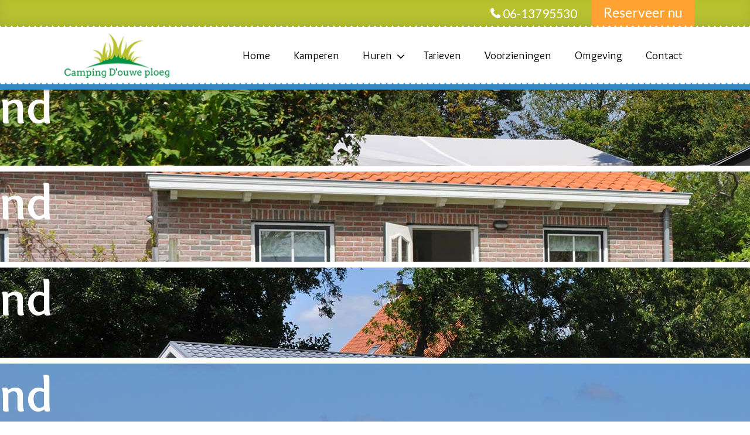

--- FILE ---
content_type: text/html; charset=utf-8
request_url: https://douweploeg.nl/stacaravan-huren-domburg
body_size: 5098
content:
<!DOCTYPE html>
<html lang="en">
    <head>
<!-- Google Tag Manager -->
<script>(function(w,d,s,l,i){w[l]=w[l]||[];w[l].push({'gtm.start':
new Date().getTime(),event:'gtm.js'});var f=d.getElementsByTagName(s)[0],
j=d.createElement(s),dl=l!='dataLayer'?'&l='+l:'';j.async=true;j.src=
'https://www.googletagmanager.com/gtm.js?id='+i+dl;f.parentNode.insertBefore(j,f);
})(window,document,'script','dataLayer','GTM-NLQWWTPL');</script>
<!-- End Google Tag Manager -->


  <script type="text/javascript" src="https://cdnjs.cloudflare.com/ajax/libs/jquery/2.2.4/jquery.min.js"></script>
        <script src="https://npmcdn.com/tether@1.2.4/dist/js/tether.min.js"></script>
        <script type="text/javascript" src="https://cdnjs.cloudflare.com/ajax/libs/twitter-bootstrap/4.0.0-alpha.3/js/bootstrap.min.js"></script>
        <link rel="stylesheet" href="https://cdnjs.cloudflare.com/ajax/libs/font-awesome/4.7.0/css/font-awesome.min.css">
    <meta charset="utf-8" />
	<base href="https://douweploeg.nl/stacaravan-huren-domburg" />
	<meta name="viewport" content="width=device-width, initial-scale=1, shrink-to-fit=no" />
	<meta name="description" content="Een stacaravan huren Domburg is een plezier voor het hele gezin. Camping d'Ouwe Ploeg biedt mooie natuur en recreatie voor jong en oud. Reserveer nu!" />
	<meta name="generator" content="TenZer de online recreatie specialist" />
	<title>Stacaravan huren Domburg| D'Ouwe Ploeg - Groots genieten in Zeeland!</title>
	<link href="/templates/douweploeg/favicon.ico" rel="shortcut icon" type="image/vnd.microsoft.icon" />
	<link href="https://use.fontawesome.com/releases/v5.0.9/css/all.css" rel="stylesheet" />
	<link href="https://douweploeg.nl/templates/douweploeg/assets/css/app.css" rel="stylesheet" />
	<link href="https://douweploeg.nl/templates/douweploeg/assets/css/custom.css" rel="stylesheet" />
	<link href="https://douweploeg.nl/templates/douweploeg/assets/css/owl.carousel.css" rel="stylesheet" />
	<link href="https://douweploeg.nl/components/com_tenzer_slider/assets/css/tsslick.css" rel="stylesheet" />
	<link href="https://douweploeg.nl/components/com_tenzer_slider/assets/css/tsslick-theme.css" rel="stylesheet" />
	<link href="https://douweploeg.nl/components/com_tenzer_slider/assets/css/ts-slider.css" rel="stylesheet" />
	<script src="https://douweploeg.nl/templates/douweploeg/assets/scripts/custom.js"></script>
	<script src="https://douweploeg.nl/templates/douweploeg/assets/scripts/owl.carousel.js"></script>
	<script src="/media/jui/js/jquery.min.js?12bc74be9d040b789f25300661014f0a"></script>
	<script src="/media/jui/js/jquery-noconflict.js?12bc74be9d040b789f25300661014f0a"></script>
	<script src="/media/jui/js/jquery-migrate.min.js?12bc74be9d040b789f25300661014f0a"></script>
	<script src="https://douweploeg.nl/components/com_tenzer_slider/assets/js/tzslider.min.js"></script>

    
    

</head>
        <body class="vervolg stacaravan-huren-domburg ">
        <!-- Google Tag Manager (noscript) -->
<noscript><iframe src=https://www.googletagmanager.com/ns.html?id=GTM-NLQWWTPL
height="0" width="0" style="display:none;visibility:hidden"></iframe></noscript>
<!-- End Google Tag Manager (noscript) -->

                <header class="header sticky">
            <div class="top_header">
                <div class="container">
                    <div class="header_top_right">
                        <div class="award-logo">
                            
                        </div>
                        <div class="languagae">
                            
                        </div>
                        <div class="header-phone">
                            <div class="toggle_footer_menu footer_custom_content">
<p><a href="tel:06-13795530"><i class="fa fa-phone"></i> <span>06-13795530</span></a></p></div>

                        </div>
                        <div class="header-buttons">
                            

<a href="/reserveer-uw-vakantie" id="reserveerbutton-link" target="_parent" class="btn btn btn-header btn-animated"  >
    Reserveer nu 
</a>

                        </div>
                    </div>
                </div>
            </div>
            <div class="bottom_header">
                <div class="container_menu">
                    <div class="container nostickcon">
                        <div class="header-coomon-section">
                            <div class="logo">
                                <a href="https://douweploeg.nl/">
                                    <div class="toggle_footer_menu footer_custom_content">
<p><img src="/images/logo.png" alt="Logo" /></p></div>

                                </a>
                            </div>
                            <div class="navigation">
                                <div class="respo_btn">
    <a href="javascript:void(0)">
<!--        <img src="/images/menu.png" alt="">-->
        <span class="navbar-icon"> 
            <span></span> <span></span> <span></span> <span></span> 
        </span>
        <h4>Menu</h4>
    </a>
</div>
<ul class="nav toggle_footer_menu tz-sub-nav nav-stacked">
<li class="nav-item"><a href="/" class="nav-link">Home</a></li><li class="nav-item"><a href="/kamperen" class="nav-link">Kamperen</a></li><li class="nav-item deeper"><a href="/huren" class="nav-link">Huren</a><span class="down-arrow"></span><ul class="nav-child unstyled small"><li class="nav-item"><a href="/huren/chalets" class="nav-link">Chalets</a></li><li class="nav-item"><a href="/huren/vakantiewoning" class="nav-link">Vakantiewoning</a></li></ul></li><li class="nav-item"><a href="/tarieven" class="nav-link">Tarieven</a></li><li class="nav-item"><a href="/ngen" class="nav-link">Voorzieningen</a></li><li class="nav-item"><a href="/omgeving" class="nav-link">Omgeving</a></li><li class="nav-item"><a href="/contact" class="nav-link">Contact</a></li>  
</ul>

                            </div>
                        </div>
                    </div>
                </div>
            </div>
        </header>
        <div class="sticky-placeholder"></div>
                            <section class="carousel inner-banner">
                
<div class="tenzer-slider-tabs-main-2">
        <div id="tenzer_progres_img-2" class="img-block1"></div> 
		<div class="tenzer-cat-tab-images slider-tz">
                            <!-- Simple category mode-->
                    						<div style="background-image:url('https://douweploeg.nl/images/com_tenzer_slider/sdr-2/original/kamperen5C4ABF85-B811-253A-B938-CCF0A45BE04A.jpg ');background-repeat:no-repeat;" title ="" alt="">
                        	 <div class="sl-container container ">
								<h1>Genieten in Zeeland</h1><h2>op Camping D’ouwe ploeg</h2>							</div>
						   </div>
                        
                <!-- END simple mod-->
                            <!-- Simple category mode-->
                    						<div style="background-image:url('https://douweploeg.nl/images/com_tenzer_slider/sdr-2/original/vakantiewoning9CE00D5C-A34F-B030-C17D-66C9FC049C6C.jpg ');background-repeat:no-repeat;" title ="" alt="">
                        	 <div class="sl-container container ">
								<h1>Genieten in Zeeland</h1><h2>op Camping D’ouwe ploeg</h2>							</div>
						   </div>
                        
                <!-- END simple mod-->
                            <!-- Simple category mode-->
                    						<div style="background-image:url('https://douweploeg.nl/images/com_tenzer_slider/sdr-2/original/chalets9E326358-AE62-381D-650A-0D6F0D5F83C6.jpg ');background-repeat:no-repeat;" title ="" alt="">
                        	 <div class="sl-container container ">
								<h1>Genieten in Zeeland</h1><h2>op Camping D’ouwe ploeg</h2>							</div>
						   </div>
                        
                <!-- END simple mod-->
                            <!-- Simple category mode-->
                    						<div style="background-image:url('https://douweploeg.nl/images/com_tenzer_slider/sdr-2/original/omgeving-duinenFAC58DE7-3A93-500D-2D23-1B2B400D2FDF.jpg ');background-repeat:no-repeat;" title ="" alt="">
                        	 <div class="sl-container container ">
								<h1>Genieten in Zeeland</h1><h2>op Camping D’ouwe ploeg</h2>							</div>
						   </div>
                        
                <!-- END simple mod-->
                            <!-- Simple category mode-->
                    						<div style="background-image:url('https://douweploeg.nl/images/com_tenzer_slider/sdr-2/original/omgeving-wandelen60F367A5-E7F9-5B11-A20A-C5E4FCFAF0DC.jpg ');background-repeat:no-repeat;" title ="" alt="">
                        	 <div class="sl-container container ">
								<h1>Genieten in Zeeland</h1><h2>op Camping D’ouwe ploeg</h2>							</div>
						   </div>
                        
                <!-- END simple mod-->
                        
        </div>
		
				<div class="tz-mbimage">
                        									<img src="https://douweploeg.nl/images/com_tenzer_slider/sdr-2/original/kamperen5C4ABF85-B811-253A-B938-CCF0A45BE04A.jpg " >
								                    </div>
		
		
		
<style>
.tenzer-slider-tabs-main-2  .sl-items > div {
    background-position: center center;
}
							.tenzer-slider-tabs-main-2  .sl-item {
                    height:45vh;
                }
				.tenzer-slider-tabs-main-2  .sl-item img {
                    height:45vh;
                }
	

@media only screen and (max-width:667px){
                    .tz-mbimage {
                        display:block;
                    }
                    .slider-tz
                    {
                        display: none !important;
                    }
                }

</style>		
<script>
jQuery(document).ready(function(){
                jQuery('.slider-tz').tzslider({
                arrows: true ,
                        dots:  false ,
                        prevArrow: '<span class="sl-arrowleft"><i class="fa fa-angle-left"></i></span>',
                        nextArrow: '<span class="sl-arrowright"><i class="fa fa-angle-right"></i></span>',
                        infinite: true,
                        autoplay:true,
                       autoplaySpeed: 4500,
                        fade: true,
                        speed: 1500,
                        pauseOnHover: true                         
                });
                });       

</script>			
</div>

                <a href="javascript:void(0);" class="scrolldown scroll-section"><img src="https://douweploeg.nl/images/slide_down.png" alt="animated arrow"></a>
            </section>
                <!-- Home keuze blokken -->
                <!-- TXT / Zoover HOME content -->
                    <section class="content map_connect custom-cls" id="content">
                <div class="container">
                                            <div class="row">
                            <div class="col8 maincontent">
                                
<div class="article" itemscope itemtype="https://schema.org/Article">
    <meta itemprop="inLanguage" content="nl-NL" />

    
    
    
<!--      -->

                                                    <div class="content" itemprop="article-body" id="article-anchor">
            <h1>Stacaravan huren nabij Domburg</h1>
<p><img height="200" width="300" class="imgleft" src="/cache/0ce0b52134f5f195946eb36315ec1fe2_w300_h200_cp.jpg" alt="chalet huren zeeland" />Een mooie stacaravan huren in Zoutelande, nabij Domburg is een plezier voor het hele gezin. Zoutelande ligt op een voormalig eiland dat is omringd door strand en water. Hier ervaar je nog het unieke Zeeland gevoel. Ideaal voor watersporters en mensen die van de zon houden. Maar ook voor anderen is dit een fijne plek.&nbsp; Want ook uitjes naar andere eilanden, Domburg, Middelburg of Vlissingen of net over de grens naar Vlaanderen zijn leuk met diverse attracties en evenementen.</p>
<p>Het platteland is zeer divers met weilanden, akkerlanden en natuurgebieden. Op het platteland vindt u onze&nbsp;Camping D’Ouwe Ploeg waar u een stacaravan kunt huren. Zoutelande is een klein gezellig dorp met veel oude gebouwen en een maritiem verleden. Het is dus ideaal om hier een chalet te huren. De stacaravans beschikken over:</p>
<ul title="Stacaravan huren Domburg">
<li>Woon-eetkamer</li>
<li>Keuken</li>
<li>Badkamer douche/toilet</li>
<li>3 slaapkamers.</li>
<li>Van alle luxe voorzien</li>
<li>Uitzicht over de duinen</li>
</ul>
<h2>Een stacaravan bekijken en huren nabij Domburg?</h2>
<p>Wilt u zien wat voor stacaravan u kunt huren nabij Domburg? Op&nbsp;onze website&nbsp;staan ze online. U kunt ook meteen online reserveren voor een lang weekend of de zomervakantie. Wij zien u graag in het mooie Zeeland. Domburg is een leuke badplaats om te bezoeken. Onze nieuwe luxe stacaravans zijn van alle gemakken voorzien. Bovendien kijkt u vanuit de tuin en woning over de schitterende duinen. Ook zin in zo’n vakantie? Bij&nbsp;Camping&nbsp;D’Ouwe Ploeg vindt u het allemaal. En wij geven mensen zelf de ruimte om te recreëren. Daarbij staan wij altijd klaar voor onze gasten.</p>
<h3>Stacaravan huren Domburg? Bel meteen voor het huren van een stacaravan in Domburg!</h3>
<p>Bel ons op&nbsp;06-13795530 of 0620268948 en wij vertellen u alles over de mogelijkheden om een stacaravan te huren nabij Domburg. Op&nbsp;onze website ziet u ook tal van voorbeelden en kunt u ook <a href="http://www.douweploeg.nl/online-reserveren/">online reserveren</a>. Graag tot ziens in Zeeland!</p>        </div>

        
                                
    
    </div>

                            </div>
                            <div class="col4 sidebar">
                                <div class="toggle_footer_menu footer_custom_content">
<h3><a href="/fotoalbum">Bekijk ons fotoboek</a></h3>
<p><img class="sidebar-img" src="/images/Untitled-4.png" alt="Untitled 4" /></p></div>

                            </div>
                        </div>
                                    </div>
            </section>
                                <!-- Reserveer blok -->
                        <!-- Sfeer fotos -->
                <footer class="footer">
            <div class="container">
                                <div class="row">
                    <div class="col12">
                        <div class="breadcrumb-section">
                                <div aria-label="breadcrumbs" role="navigation">
	<ul itemscope itemtype="https://schema.org/BreadcrumbList" class="breadcrumb">
					<li class="active">
				<span class="divider icon-location"></span>
			</li>
		
						<li itemprop="itemListElement" itemscope itemtype="https://schema.org/ListItem">
											<a itemprop="item" href="/" class="pathway"><span itemprop="name">Start</span></a>
					
											<span class="divider">
							|						</span>
										<meta itemprop="position" content="1">
				</li>
							<li itemprop="itemListElement" itemscope itemtype="https://schema.org/ListItem" class="active">
					<span itemprop="name">
						Stacaravan huren Domburg					</span>
					<meta itemprop="position" content="2">
				</li>
				</ul>
</div>

                        </div>
                    </div>
                </div>
                                <div class="row">
                                                                        <div class="footer-1 footerblok">
                                

<div class="tenzer_sd_contact ">
	<div itemscope="itemscope" itemtype="http://schema.org/LocalBusiness">
		
		<span class="module-header" itemprop="name">Camping D’ouwe ploeg</span>
		<div class="toggle_footer_menu">
		
		            <div class="itemscope" itemscope="itemscope" itemtype="http://schema.org/PostalAddress" itemprop="address">
			<span itemprop="streetAddress">Boudewijnskerke 74</span>
			<span class="postcode" itemprop="postalCode">4374 SC </span>
			<span itemprop="addressLocality">Zoutelande</span>
			<span itemprop="addressLocality">Nederland</span>
		</div>
                <span class="telephone" itemprop="telephone">
			<a href="tel:06 - 13 79 55 30 ">06 - 13 79 55 30 </a>
			 <span class="telephone" itemprop="telephone">
			<a href="tel:"></a>
		</span>
			
                <span class="email" itemprop="email">
			<a href="mailto:info@douweploeg.nl">info@douweploeg.nl</a>
			
		</span>
					<div class="custom_social">
				<p><a title="Facebook" href="https://www.facebook.com/Camping-Douwe-Ploeg-351621684942806/"><i class="fa fa-facebook" aria-hidden="true"></i></a></p>			</div>
				</div>
	</div>
</div>           


                            </div>
                                                                            <div class="footer-2 footerblok">
                                <span class="module-header">Footer Map</span><div class="toggle_footer_menu footer_custom_content">
<p><img src="/images/footer-map.png" alt="Footer Image" /></p></div>

                            </div>
                                                                            <div class="footer-3 footerblok">
                                <span class="module-header">Interessante links</span><div class="respo_btn">
    <a href="javascript:void(0)">
<!--        <img src="/images/menu.png" alt="">-->
        <span class="navbar-icon"> 
            <span></span> <span></span> <span></span> <span></span> 
        </span>
        <h4>Menu</h4>
    </a>
</div>
<ul class="nav toggle_footer_menu tz-sub-nav nav-stacked">
<li class="nav-item"><a href="/algemene-voorwaarden" class="nav-link">Algemene voorwaarden</a></li><li class="nav-item"><a href="/3d-tour" class="nav-link">3D tour</a></li><li class="nav-item"><a href="/fotoalbum" class="nav-link">Fotoalbum</a></li><li class="nav-item"><a href="/reserveer-uw-vakantie" >Online reserveren</a></li><li class="nav-item"><a href="/camping-zeeland" >Camping Zeeland</a></li><li class="nav-item"><a href="/huren/chalets" >Chalet / stacaravan huren</a></li><li class="nav-item"><a href="/huren/vakantiewoning" >Vakantiewoning huren</a></li>  
</ul>

                            </div>
                                                            </div>
            </div>         
        </footer>
        <div class="copyright">
            <div class="toggle_footer_menu footer_custom_content">
<p><span style="vertical-align: inherit;"><span style="vertical-align: inherit;"><a href="https://tenzer.nl/" target="_blank" rel="noopener noreferrer">Ontwerp &amp; realisatie TenZer</a>&nbsp;| <a href="/sitemap?view=html&amp;id=1">Sitemap</a></span></span></p></div>

        </div>
                    
          
    <!--
    <div class="video_sidebar_popup modal fade video-modal-lg" tabindex="-1" role="dialog" aria-labelledby="video-modal-lg" aria-hidden="true">
        <div class="modal-dialog modal-lg">
            <div class="modal-content">
                <div class="modal-header">
                    <button type="button" class="close" data-dismiss="modal" aria-label="Close">
                        <span aria-hidden="true">Sluiten</span>
                    </button>
                </div>
                <div class="modal-body">
                    <iframe width="967" height="544" src="/" frameborder="0" allow="encrypted-media" allowfullscreen></iframe>
                </div>
            </div>
        </div> 
    </div>
-->
    </body>
</html>

--- FILE ---
content_type: text/css
request_url: https://douweploeg.nl/templates/douweploeg/assets/css/app.css
body_size: 16676
content:
@charset "UTF-8";@import url("https://fonts.googleapis.com/css?family=Lato:300,400,700");@import url("https://fonts.googleapis.com/css?family=Patrick+Hand");@import url("https://fonts.googleapis.com/css?family=Overlock:400,400i,700,700i,900,900i");@import url("https://fonts.googleapis.com/css?family=Ubuntu:300,300i,400,400i,500,500i,700,700i");
/*!
 * Bootstrap v4.1.2 (https://getbootstrap.com/)
 * Copyright 2011-2018 The Bootstrap Authors
 * Copyright 2011-2018 Twitter, Inc.
 * Licensed under MIT (https://github.com/twbs/bootstrap/blob/master/LICENSE)
 */*,:after,:before{-webkit-box-sizing:border-box;box-sizing:border-box}html{font-family:sans-serif;line-height:1.15;-webkit-text-size-adjust:100%;-ms-text-size-adjust:100%;-ms-overflow-style:scrollbar;-webkit-tap-highlight-color:rgba(0, 0, 0, 0)}@-ms-viewport{width:device-width}article,aside,figcaption,figure,footer,header,hgroup,main,nav,section{display:block}body{margin:0;text-align:left}[tabindex="-1"]:focus{outline:0!important}hr{-webkit-box-sizing:content-box;box-sizing:content-box;height:0;overflow:visible}h1,h2,h3,h4,h5,h6{margin-top:0}p{margin-top:0}abbr[data-original-title],abbr[title]{text-decoration:underline;-webkit-text-decoration:underline dotted;text-decoration:underline dotted;cursor:help;border-bottom:0}address{margin-bottom:1rem;font-style:normal;line-height:inherit}dl,ol,ul{margin-top:0;margin-bottom:1rem}ol ol,ol ul,ul ol,ul ul{margin-bottom:0}dd{margin-bottom:.5rem;margin-left:0}blockquote{margin:0 0 1rem}dfn{font-style:italic}b,strong{font-weight:bolder}small{font-size:80%}sub,sup{position:relative;font-size:75%;line-height:0;vertical-align:baseline}sub{bottom:-.25em}sup{top:-.5em}a{background-color:transparent;-webkit-text-decoration-skip:objects}a:not([href]):not([tabindex]){color:inherit;text-decoration:none}a:not([href]):not([tabindex]):focus{outline:0}code,kbd,pre,samp{font-size:1em}pre{margin-top:0;margin-bottom:1rem;overflow:auto;-ms-overflow-style:scrollbar}figure{margin:0 0 1rem}img{vertical-align:middle;border-style:none}svg:not(:root){overflow:hidden;vertical-align:middle}table{border-collapse:collapse}th{text-align:inherit}label{display:inline-block}button{border-radius:0}button:focus{outline:1px dotted;outline:5px auto -webkit-focus-ring-color}button,input,optgroup,select,textarea{margin:0;font-family:inherit;font-size:inherit;line-height:inherit}button,input{overflow:visible}button,select{text-transform:none}[type=reset],[type=submit],button,html [type=button]{-webkit-appearance:button}[type=button]::-moz-focus-inner,[type=reset]::-moz-focus-inner,[type=submit]::-moz-focus-inner,button::-moz-focus-inner{padding:0;border-style:none}input[type=checkbox],input[type=radio]{-webkit-box-sizing:border-box;box-sizing:border-box;padding:0}input[type=date],input[type=datetime-local],input[type=month],input[type=time]{-webkit-appearance:listbox}textarea{overflow:auto;resize:vertical}fieldset{min-width:0;padding:0;margin:0;border:0}legend{display:block;width:100%;max-width:100%;padding:0;margin-bottom:.5rem;font-size:1.5rem;line-height:inherit;color:inherit;white-space:normal}progress{vertical-align:baseline}[type=number]::-webkit-inner-spin-button,[type=number]::-webkit-outer-spin-button{height:auto}[type=search]{outline-offset:-2px;-webkit-appearance:none}[type=search]::-webkit-search-cancel-button,[type=search]::-webkit-search-decoration{-webkit-appearance:none}::-webkit-file-upload-button{font:inherit;-webkit-appearance:button}output{display:inline-block}summary{display:list-item;cursor:pointer}template{display:none}[hidden]{display:none!important}.tab-content>.tab-pane{display:none}.tab-content>.active{display:block}html{font-family:sans-serif;line-height:28px;-webkit-text-size-adjust:100%}body{font-family:"Lato",sans-serif;font-size:18px;font-weight:400;line-height:28px;text-align:left;margin:0}*,:after,:before{-webkit-box-sizing:border-box;box-sizing:border-box}.container{max-width:1140px;width:100%;padding-right:25px;padding-left:25px;margin-right:auto;margin-left:auto}@media screen and (max-width:1200px){.container{max-width:100%}}.container .row{display:-webkit-box;display:-ms-flexbox;display:flex;-ms-flex-wrap:wrap;flex-wrap:wrap;margin-right:-20px;margin-left:-20px}.h1,h1{font-size:38px}.h2,h2{font-size:30px}.h3,h3{font-size:26px}.h4,h4{font-size:22px}.h5,h5{font-size:20px}.h6,h6{font-size:18px}.h1,.h2,.h3,.h4,.h5,.h6,h1,h2,h3,h4,h5,h6{font-family:"Overlock", cursive;line-height:32px;color:#358ac5;margin-top:0;margin-bottom:10px;font-style:normal}a{text-decoration:none;background-color:transparent;-webkit-text-decoration-skip:objects}a:hover{text-decoration:none}p{margin-top:0;margin-bottom:0px}.btn{display:inline-block;text-align:center;white-space:nowrap;vertical-align:top;-webkit-user-select:none;-moz-user-select:none;-ms-user-select:none;user-select:none;border:none;padding:9px 20px 15px;font-size:23px;line-height:24px;font-family:"Patrick Hand", cursive;font-weight:normal;position:relative;cursor:pointer;z-index:1;background:#ffa133;color:#fff}.btn img{margin-left:7px}.btn:before{content:"";position:absolute;z-index:-1;top:0;left:0;right:0;bottom:0;background-color:#ff951a;-webkit-transform:scaleX(0);-ms-transform:scaleX(0);transform:scaleX(0);-webkit-transform-origin:0 50%;-ms-transform-origin:0 50%;transform-origin:0 50%;-webkit-transition-property:transform;-webkit-transition-property:-webkit-transform;transition-property:-webkit-transform;-o-transition-property:transform;transition-property:transform;transition-property:transform, -webkit-transform;-webkit-transition-duration:0.3s;-o-transition-duration:0.3s;transition-duration:0.3s;-webkit-transition-timing-function:ease-out;-o-transition-timing-function:ease-out;transition-timing-function:ease-out}.btn:hover:before{-webkit-transform:scaleX(1);-ms-transform:scaleX(1);transform:scaleX(1)}.content ul{list-style:none;padding-left:0px}.content ul li{padding-left:15px;position:relative;color:#737373}.content ul li:before{content:"";font-family:FontAwesome;font-weight:900;padding-right:5px;font-size:12px;color:#91b660;position:absolute;left:0;top:11px;width:6px;height:6px;border-radius:100%;background-color:#5aa141}.hidden{display:none}.show{display:block}button,select{text-transform:none}button,input{overflow:visible}button,input,optgroup,select,textarea{margin:0;font-family:inherit;font-size:inherit;line-height:inherit}.flex{display:-webkit-box;display:-ms-flexbox;display:flex}.flex-column{-webkit-box-orient:vertical;-webkit-box-direction:normal;-ms-flex-direction:column;flex-direction:column}.col1,.col2,.col3,.col4,.col5,.col6,.col7,.col8,.col9,.col10,.col11,.col12,section.impression .custom-content .col4{padding:0 20px}@media screen and (max-width:540px){.col1,.col2,.col3,.col4,.col5,.col6,.col7,.col8,.col9,.col10,.col11,.col12,section.impression .custom-content .col4{padding:0 10px}}.col1{-webkit-box-flex:0;-ms-flex:0 0 8.33333%;flex:0 0 8.33333%;max-width:8.33333%}@media screen and (max-width:null){.col1{-webkit-box-flex:0;-ms-flex:0 0;flex:0 0}}@media screen and (max-width:null){.col1{-webkit-box-flex:0;-ms-flex:0 0;flex:0 0}}@media screen and (max-width:null){.col1{-webkit-box-flex:0;-ms-flex:0 0;flex:0 0}}.col2{-webkit-box-flex:0;-ms-flex:0 0 16.66667%;flex:0 0 16.66667%;max-width:16.66667%}@media screen and (max-width:null){.col2{-webkit-box-flex:0;-ms-flex:0 0;flex:0 0}}@media screen and (max-width:null){.col2{-webkit-box-flex:0;-ms-flex:0 0;flex:0 0}}@media screen and (max-width:null){.col2{-webkit-box-flex:0;-ms-flex:0 0;flex:0 0}}.col3{-webkit-box-flex:0;-ms-flex:0 0 25%;flex:0 0 25%;max-width:25%}@media screen and (max-width:null){.col3{-webkit-box-flex:0;-ms-flex:0 0;flex:0 0}}@media screen and (max-width:null){.col3{-webkit-box-flex:0;-ms-flex:0 0;flex:0 0}}@media screen and (max-width:null){.col3{-webkit-box-flex:0;-ms-flex:0 0;flex:0 0}}.col4{-webkit-box-flex:0;-ms-flex:0 0 33.33333%;flex:0 0 33.33333%;max-width:33.33333%}@media screen and (max-width:991px){.col4{-webkit-box-flex:0;-ms-flex:0 0 100%;flex:0 0 100%;max-width:100%}}@media screen and (max-width:null){.col4{-webkit-box-flex:0;-ms-flex:0 0;flex:0 0}}@media screen and (max-width:null){.col4{-webkit-box-flex:0;-ms-flex:0 0;flex:0 0}}.col5{-webkit-box-flex:0;-ms-flex:0 0 41.66667%;flex:0 0 41.66667%;max-width:41.66667%}@media screen and (max-width:null){.col5{-webkit-box-flex:0;-ms-flex:0 0;flex:0 0}}@media screen and (max-width:null){.col5{-webkit-box-flex:0;-ms-flex:0 0;flex:0 0}}@media screen and (max-width:null){.col5{-webkit-box-flex:0;-ms-flex:0 0;flex:0 0}}.col6{-webkit-box-flex:0;-ms-flex:0 0 50%;flex:0 0 50%;max-width:50%}@media screen and (max-width:991px){.col6{-webkit-box-flex:0;-ms-flex:0 0 100%;flex:0 0 100%;max-width:100%}}@media screen and (max-width:null){.col6{-webkit-box-flex:0;-ms-flex:0 0;flex:0 0}}@media screen and (max-width:null){.col6{-webkit-box-flex:0;-ms-flex:0 0;flex:0 0}}.col7{-webkit-box-flex:0;-ms-flex:0 0 58.33333%;flex:0 0 58.33333%;max-width:58.33333%}@media screen and (max-width:null){.col7{-webkit-box-flex:0;-ms-flex:0 0;flex:0 0}}@media screen and (max-width:null){.col7{-webkit-box-flex:0;-ms-flex:0 0;flex:0 0}}@media screen and (max-width:null){.col7{-webkit-box-flex:0;-ms-flex:0 0;flex:0 0}}.col8{-webkit-box-flex:0;-ms-flex:0 0 66.66667%;flex:0 0 66.66667%;max-width:66.66667%}@media screen and (max-width:991px){.col8{-webkit-box-flex:0;-ms-flex:0 0 100%;flex:0 0 100%;max-width:100%}}@media screen and (max-width:null){.col8{-webkit-box-flex:0;-ms-flex:0 0;flex:0 0}}@media screen and (max-width:null){.col8{-webkit-box-flex:0;-ms-flex:0 0;flex:0 0}}.col9{-webkit-box-flex:0;-ms-flex:0 0 75%;flex:0 0 75%;max-width:75%}@media screen and (max-width:null){.col9{-webkit-box-flex:0;-ms-flex:0 0;flex:0 0}}@media screen and (max-width:null){.col9{-webkit-box-flex:0;-ms-flex:0 0;flex:0 0}}@media screen and (max-width:null){.col9{-webkit-box-flex:0;-ms-flex:0 0;flex:0 0}}.col10{-webkit-box-flex:0;-ms-flex:0 0 83.33333%;flex:0 0 83.33333%;max-width:83.33333%}@media screen and (max-width:null){.col10{-webkit-box-flex:0;-ms-flex:0 0;flex:0 0}}@media screen and (max-width:null){.col10{-webkit-box-flex:0;-ms-flex:0 0;flex:0 0}}@media screen and (max-width:null){.col10{-webkit-box-flex:0;-ms-flex:0 0;flex:0 0}}.col11{-webkit-box-flex:0;-ms-flex:0 0 91.66667%;flex:0 0 91.66667%;max-width:91.66667%}@media screen and (max-width:null){.col11{-webkit-box-flex:0;-ms-flex:0 0;flex:0 0}}@media screen and (max-width:null){.col11{-webkit-box-flex:0;-ms-flex:0 0;flex:0 0}}@media screen and (max-width:null){.col11{-webkit-box-flex:0;-ms-flex:0 0;flex:0 0}}.col12{-webkit-box-flex:0;-ms-flex:0 0 100%;flex:0 0 100%;max-width:100%}@media screen and (max-width:null){.col12{-webkit-box-flex:0;-ms-flex:0 0;flex:0 0}}@media screen and (max-width:null){.col12{-webkit-box-flex:0;-ms-flex:0 0;flex:0 0}}@media screen and (max-width:null){.col12{-webkit-box-flex:0;-ms-flex:0 0;flex:0 0}}.col-blocks-2,.col-blocks-3,.col-blocks-4,.col-blocks-5{padding:0 20px;margin-bottom:40px}@media screen and (max-width:540px){.col-blocks-2,.col-blocks-3,.col-blocks-4,.col-blocks-5{padding:0 10px;margin-bottom:20px}}.col-blocks-2{-webkit-box-flex:0;-ms-flex:0 0 50%;flex:0 0 50%;max-width:50%}@media screen and (max-width:991px){.col-blocks-2{-webkit-box-flex:0;-ms-flex:0 0 100%;flex:0 0 100%;max-width:100%}}@media screen and (max-width:null){.col-blocks-2{-webkit-box-flex:0;-ms-flex:0 0;flex:0 0}}@media screen and (max-width:null){.col-blocks-2{-webkit-box-flex:0;-ms-flex:0 0;flex:0 0}}.col-blocks-3{-webkit-box-flex:0;-ms-flex:0 0 33.3333%;flex:0 0 33.3333%;max-width:33.3333%}@media screen and (max-width:991px){.col-blocks-3{-webkit-box-flex:0;-ms-flex:0 0 50%;flex:0 0 50%;max-width:50%}}@media screen and (max-width:540px){.col-blocks-3{-webkit-box-flex:0;-ms-flex:0 0 100%;flex:0 0 100%;max-width:100%}}@media screen and (max-width:null){.col-blocks-3{-webkit-box-flex:0;-ms-flex:0 0;flex:0 0}}.col-blocks-4{-webkit-box-flex:0;-ms-flex:0 0 25%;flex:0 0 25%;max-width:25%}@media screen and (max-width:991px){.col-blocks-4{-webkit-box-flex:0;-ms-flex:0 0 50%;flex:0 0 50%;max-width:50%}}@media screen and (max-width:540px){.col-blocks-4{-webkit-box-flex:0;-ms-flex:0 0 100%;flex:0 0 100%;max-width:100%}}@media screen and (max-width:null){.col-blocks-4{-webkit-box-flex:0;-ms-flex:0 0;flex:0 0}}.col-blocks-5{-webkit-box-flex:0;-ms-flex:0 0 20%;flex:0 0 20%;max-width:20%}@media screen and (max-width:1200px){.col-blocks-5{-webkit-box-flex:0;-ms-flex:0 0 33.3333%;flex:0 0 33.3333%;max-width:33.3333%}}@media screen and (max-width:991px){.col-blocks-5{-webkit-box-flex:0;-ms-flex:0 0 50%;flex:0 0 50%;max-width:50%}}@media screen and (max-width:768px){.col-blocks-5{-webkit-box-flex:0;-ms-flex:0 0 100%;flex:0 0 100%;max-width:100%}}@media screen and (max-width:991px){.h1,h1{font-size:32px}.h2,h2{font-size:28px}.h3,h3{font-size:22px}.h4,h4{font-size:20px}.h5,h5{font-size:18px}.h6,h6{font-size:16px}}@media screen and (max-width:767px){.h1,h1{font-size:28px}.h2,h2{font-size:24px}.h3,h3{font-size:20px}.h4,h4{font-size:18px}.h5,h5{font-size:16px}.h6,h6{font-size:15px}}.tz-top-xtrabar{background-color:#f3f3f3;border-bottom:1px solid #f2f2f2}@media screen and (max-width:1200px){.tz-top-xtrabar{background-color:transparent;z-index:151;width:auto;right:0;border:none;position:fixed;margin-top:-50px}}@media screen and (max-width:768px){.tz-top-xtrabar{display:none}}.tz-top-xtrabar>.container{display:-webkit-box;display:-ms-flexbox;display:flex;-webkit-box-pack:end;-ms-flex-pack:end;justify-content:flex-end}.tz-top-xtrabar .button{display:inline-block}.tz-top-xtrabar .button .btn-header{background-color:#ffa133;color:#fff;padding:9px 17px 9px}.tz-top-xtrabar .button .btn-header:hover{background-color:#ff951a}@media screen and (max-width:1200px){.tz-top-xtrabar .button{margin-top:0px}.tz-top-xtrabar .button .btn-header{padding:13px 18px 13px}}@media screen and (max-width:768px){.tz-top-xtrabar .button{display:none}}.tz-top-xtrabar .tools{margin-right:20px;display:-webkit-box;display:-ms-flexbox;display:flex;margin-top:auto;margin-bottom:auto}.tz-top-xtrabar .tools p{margin:0px}.tz-top-xtrabar .tools a{color:#737373}@media screen and (max-width:1200px){.tz-top-xtrabar .tools{margin-top:10px}}@media screen and (max-width:768px){.tz-top-xtrabar .tools{display:none}}.tz-top-xtrabar .language{margin-right:15px}.tz-top-xtrabar .language p{margin:0}.tz-top-xtrabar.tz-top-xtrabar-sticky-on{position:fixed;top:0;z-index:20;width:100%}@media screen and (max-width:1200px){.tz-top-xtrabar.tz-top-xtrabar-sticky-on{z-index:21;width:auto;right:0;top:50px}}@media screen and (max-width:540px){.tz-top-xtrabar.tz-top-xtrabar-sticky-on.header-hide{top:-50px}}header{background:#86b151 url(../images/header-bg.jpg) center top;width:100%;z-index:150;position:fixed;top:0!important;transition:all 0.3s ease 0s;-moz-transition:all 0.3s ease 0s;-webkit-transition:all 0.3s ease 0s;-o-transition:all 0.3s ease 0s;-ms-transition:all 0.3s ease 0s;-webkit-box-shadow:rgba(0, 0, 0, 0.3) 0 2px 5px 0;box-shadow:rgba(0, 0, 0, 0.3) 0 2px 5px 0;z-index:11;top:-105px;bottom:auto}header.sticky-on{position:fixed;top:0;z-index:20}header.sticky-on+.sticky-placeholder{display:block}header.sticky-off{position:static}header+.sticky-placeholder{display:none}@media screen and (max-width:1200px){header{top:0px;position:fixed;z-index:150;height:70px}}header .top_header{display:-webkit-box;display:-ms-flexbox;display:flex;width:100%;background-color:#b8c230;-webkit-box-shadow:inset 0px -10px 19px 0px #abb430;box-shadow:inset 0px -10px 19px 0px #abb430}header .top_header .header_top_right{display:-webkit-box;display:-ms-flexbox;display:flex;-webkit-box-orient:horizontal;-webkit-box-direction:normal;-ms-flex-direction:row;flex-direction:row;-ms-flex-wrap:nowrap;flex-wrap:nowrap;-webkit-box-pack:end;-ms-flex-pack:end;justify-content:flex-end;-webkit-box-align:center;-ms-flex-align:center;align-items:center;-ms-flex-line-pack:center;align-content:center}header .top_header .header_top_right .header-phone .toggle_footer_menu p{margin:0px}header .top_header .header_top_right .header-phone .toggle_footer_menu p a{color:#fff;font-size:21px;font-family:"Lato", sans-serif}@media screen and (max-width:767px){header .top_header .header_top_right .header-phone .toggle_footer_menu p a{font-size:16px;padding:1px 0px 3px}}header .top_header .header_top_right .header-buttons{margin-left:25px}@media screen and (max-width:767px){header .top_header .header_top_right .header-buttons{margin-left:10px}}header .top_header .header_top_right .header-buttons a{font-family:"Lato", sans-serif;line-height:22px;padding:10px 20px 14px}@media screen and (max-width:767px){header .top_header .header_top_right .header-buttons a{font-size:16px;padding:7px 20px 11px;line-height:17px}}header .bottom_header{display:-webkit-box;display:-ms-flexbox;display:flex;width:100%;position:relative;border-bottom:9px solid #358ac5}header .bottom_header:after{position:absolute;content:"";background:url(../images/header_top_border.png) repeat top center;width:100%;left:0px;right:0px;height:3px;z-index:11;top:-3px}header .bottom_header:before{position:absolute;content:"";background:url(../images/header_bottom_border.png) repeat top center;width:100%;bottom:0px;left:0px;right:0px;height:3px}header .bottom_header .logo a p img{width:221px}@media screen and (max-width:1199px){header .bottom_header .logo a p img{width:181px}}@media screen and (max-width:767px){header .bottom_header .logo a p img{width:131px}}header>.container{position:relative;width:100%;height:105px;display:-webkit-box;display:-ms-flexbox;display:flex;-webkit-box-align:center;-ms-flex-align:center;align-items:center;-webkit-box-pack:justify;-ms-flex-pack:justify;justify-content:space-between}@media screen and (max-width:1200px){header>.container{height:70px}}@media screen and (max-width:991px){header>.container{padding:0 20px}}header>.container .logo{max-width:262px;vertical-align:middle;height:100%;display:-webkit-box;display:-ms-flexbox;display:flex;-webkit-box-orient:vertical;-webkit-box-direction:normal;-ms-flex-direction:column;flex-direction:column;-webkit-box-pack:center;-ms-flex-pack:center;justify-content:center}header>.container .logo p{margin:0px}header>.container .logo .logo_sm{display:none}@media screen and (max-width:1200px){header>.container .logo img{max-height:50px}header>.container .logo .logo_lg{display:none}header>.container .logo .logo_sm{display:block}}@media screen and (max-width:768px){header>.container .logo{max-width:200px}}header>.container .header_top_right .languagae{padding:0 20px 0 10px}header>.container .header_top_right .languagae a{display:inline-block;line-height:normal;margin:0 5px}header>.container .header_top_right .header-phone p{margin:0}header>.container .header_top_right .header-phone p a{color:#fff;font-size:24px;font-weight:normal;font-family:"Patrick Hand", cursive}header>.container .header_top_right .header-phone p a i{font-size:20px;font-weight:normal;-webkit-transform:rotate(10deg);-ms-transform:rotate(10deg);transform:rotate(10deg)}header>.container .header_top_right .header-phone p a:hover{color:#ffa133}@media screen and (max-width:1200px){header>.container .header_top_right .header-phone p a{font-size:18px}header>.container .header_top_right .header-phone p a i{font-size:14px}}header>.container .header_top_right .header-buttons a{font-size:23px;color:#fff;background:#ffa133;font-family:"Patrick Hand", cursive;padding:12px 20px;margin-left:20px}header>.container .header_top_right .header-buttons a:hover{background-color:#ff8a00}@media screen and (max-width:1200px){header>.container .header_top_right .header-buttons a{height:40px;font-size:18px;padding:7px 20px;margin-left:15px}}@media screen and (max-width:1200px){header>.container .header_top_right .award-logo{max-width:52px}header>.container .header_top_right .header-buttons{margin-right:90px}}@media screen and (max-width:991px){header>.container .header_top_right .award-logo{display:none}}@media screen and (max-width:768px){header>.container .header_top_right .languagae{display:none}}@media screen and (max-width:640px){header>.container .header_top_right .header-buttons,header>.container .header_top_right .header-phone{display:none}}header.sticky.sticky-on{position:fixed;top:43px;z-index:20}@media screen and (max-width:1200px){header.sticky.sticky-on{top:0px}}@media screen and (max-width:540px){header.sticky.sticky-on.header-hide{margin-top:-105px}}header.sticky.sticky-on.header-hide .logo_lg{display:none}header.sticky.sticky-on.header-hide .logo_sm{display:block}header.sticky.sticky-on>.container{height:50px}header.sticky.sticky-on>.container .logo img{max-height:50px}header.sticky.sticky-on>.container .logo .logo_lg{display:none}header.sticky.sticky-on>.container .logo .logo_sm{display:block}header.sticky.sticky-on>.container .navigation{vertical-align:middle;padding:0;margin-top:0px}header.sticky_head_down{margin-top:-171px;transition:all 0.4s ease 0s;-moz-transition:all 0.4s ease 0s;-webkit-transition:all 0.4s ease 0s;-o-transition:all 0.4s ease 0s;-ms-transition:all 0.4s ease 0s}@media screen and (max-width:1200px){header.sticky_head_down{margin-top:-47px}}@media screen and (max-width:767px){header.sticky_head_down{margin-top:-36px}}.sticky-placeholder{height:105px}@media screen and (max-width:1200px){.sticky-placeholder{height:50px}}@media screen and (max-width:1024px){header .container{padding:0px}}header .container_menu{display:-webkit-box;display:-ms-flexbox;display:flex;width:100%;margin-left:auto;background:#fff}header .container_menu .header-coomon-section{display:-webkit-box;display:-ms-flexbox;display:flex;width:100%;padding:11px 0px}@media screen and (max-width:1200px){header .container_menu .header-coomon-section{padding:5px 0px}}header .container_menu .header-coomon-section .logo{padding:0 15px}@media screen and (max-width:479px){header .container_menu .header-coomon-section .logo{padding:0 10px}}header .container_menu .header-coomon-section .navigation{display:-webkit-box;display:-ms-flexbox;display:flex;width:100%;-webkit-box-pack:end;-ms-flex-pack:end;justify-content:flex-end}@media screen and (max-width:1200px){header .container_menu .header-coomon-section .navigation{width:auto}}header .container_menu ul.nav{padding:0;margin:0;list-style:none;display:-webkit-box;display:-ms-flexbox;display:flex;font-family:"Patrick Hand", cursive;display:flex;-webkit-box-orient:horizontal;-webkit-box-direction:normal;-ms-flex-direction:row;flex-direction:row;-ms-flex-wrap:nowrap;flex-wrap:nowrap;-ms-flex-pack:distribute;justify-content:space-around;-webkit-box-align:center;-ms-flex-align:center;align-items:center;-ms-flex-line-pack:stretch;align-content:stretch}header .container_menu ul.nav .nav-item{display:inline-block;position:relative}header .container_menu ul.nav .nav-item>a{color:#000;padding:10px 20px 10px 20px;display:block;text-align:center;width:100%;font-size:19px;font-family:"Overlock", cursive}header .container_menu ul.nav .nav-item>a.active,header .container_menu ul.nav .nav-item>a:hover{background:#079145;color:#fff}header .container_menu ul.nav .nav-item .nav-child{position:absolute;left:-9999px;min-width:180px;z-index:9;padding:0;overflow:hidden;text-align:left;-webkit-box-shadow:rgba(0, 0, 0, 0.3) 5px 2px 5px 0;box-shadow:rgba(0, 0, 0, 0.3) 5px 2px 5px 0;-wbkit-box-shadow:rgba(0, 0, 0, 0.3) 5px 2px 5px 0;-moz-box-shadow:rgba(0, 0, 0, 0.3) 5px 2px 5px 0}@media screen and (max-width:1199px){header .container_menu ul.nav .nav-item .nav-child{border-top:1px solid #96ba68;-webkit-box-shadow:none;box-shadow:none}}header .container_menu ul.nav .nav-item .nav-child>.nav-item{padding:0!important;display:block!important}@media screen and (max-width:1199px){header .container_menu ul.nav .nav-item .nav-child>.nav-item{border-bottom:1px solid #96ba68}}header .container_menu ul.nav .nav-item .nav-child>.nav-item a{background:#fff;padding:5px 15px!important;border-bottom:none!important;font-size:18px!important;color:#000;text-align:left}header .container_menu ul.nav .nav-item .nav-child>.nav-item a:hover{background:#079145;color:#fff}header .container_menu ul.nav .nav-item .nav-child>.nav-item a.active{background-color:#079145;color:#fff}header .container_menu ul.nav .nav-item .nav-child .nav-item:last-child{border-bottom:none}header .container_menu ul.nav .nav-item:hover .nav-child{left:0}header .container_menu ul.nav .deeper>a:after{content:'\f107';font-size:22px;font-family:FontAwesome;top:3px;left:8px;position:relative;line-height:normal}header .container_menu .respo_btn{display:none}@media screen and (max-width:1200px){header .container_menu ul.nav{display:none;position:fixed;top:142px;width:100%;height:calc(100% - 73px);left:0;overflow:auto;background:#82a752;z-index:9}}@media screen and (max-width:1200px) and (max-width:767px){header .container_menu ul.nav{top:110px!important}}@media screen and (max-width:1200px){header .container_menu ul.nav>.nav-item{width:100%;border-bottom:1px solid #96ba68!important;padding:0!important}header .container_menu ul.nav>.nav-item>a{padding:9px 30px 9px 15px!important;text-align:left;line-height:normal;color:#fff}header .container_menu ul.nav>.nav-item .nav-child{position:initial;display:none;float:left;width:100%!important}header .container_menu ul.nav>.nav-item .nav-child .nav-item a{background:transparent;padding-left:20px!important;color:#fff}header .container_menu ul.nav .deeper>a:after{display:none}header .container_menu .respo_btn{display:block;position:absolute;right:20px;top:26px}}@media screen and (max-width:1200px) and (max-width:1199px){header .container_menu .respo_btn{top:28px}}@media screen and (max-width:1200px) and (max-width:767px){header .container_menu .respo_btn{top:16px}}@media screen and (max-width:1200px){header .container_menu .respo_btn a{position:relative;width:93px;display:inline-block;line-height:normal;-webkit-transition:none;-o-transition:none;transition:none;text-align:right}header .container_menu .respo_btn a img{display:none!important}header .container_menu .respo_btn a .navbar-icon{width:35px;height:35px;display:inline-block;background:#ffa133;cursor:pointer;vertical-align:middle;position:relative}header .container_menu .respo_btn a .navbar-icon span{background:#fff;border-radius:0;display:block;height:3px;left:17.5%;opacity:1;position:absolute;-webkit-transition:all 0.25s ease-in-out 0s;-o-transition:all 0.25s ease-in-out 0s;transition:all 0.25s ease-in-out 0s;width:65%}header .container_menu .respo_btn a .navbar-icon span:first-child{top:7px}header .container_menu .respo_btn a .navbar-icon span:nth-child(2),header .container_menu .respo_btn a .navbar-icon span:nth-child(3){top:16px}header .container_menu .respo_btn a .navbar-icon span:nth-child(4){top:25px}header .container_menu .respo_btn h4{display:inline-block;vertical-align:middle;line-height:normal;text-transform:uppercase;font-size:16px;margin:0 0 0 2px;font-weight:600;letter-spacing:0.5px;color:#ffa133}header .container_menu .respo_btn.active a{width:93px}header .container_menu .respo_btn.active a .navbar-icon span{-webkit-transition:all 0.25s ease-in-out 0s;-o-transition:all 0.25s ease-in-out 0s;transition:all 0.25s ease-in-out 0s}header .container_menu .respo_btn.active a .navbar-icon span:first-child{left:50%;top:16px;width:0}header .container_menu .respo_btn.active a .navbar-icon span:nth-child(2){-webkit-transform:rotate(45deg);-ms-transform:rotate(45deg);transform:rotate(45deg)}header .container_menu .respo_btn.active a .navbar-icon span:nth-child(3){-webkit-transform:rotate(-45deg);-ms-transform:rotate(-45deg);transform:rotate(-45deg)}header .container_menu .respo_btn.active a .navbar-icon span:nth-child(4){left:50%;top:16px;width:0}header .container_menu .nav-item .down-arrow{position:absolute;cursor:pointer;right:0;top:0;height:43px;display:inline-block;width:40px;border-left:1px solid #96ba68;z-index:9}header .container_menu .nav-item .down-arrow:after{position:absolute;right:12px;top:0;font-size:22px;color:#fff;content:'\f107';font-family:FontAwesome;top:50%;-webkit-transform:translateY(-50%);-ms-transform:translateY(-50%);transform:translateY(-50%)}header .container_menu .nav-item .down-arrow.active:after{content:'\f106'}}@media screen and (max-width:1200px) and (max-width:767px){header .container_menu .nav-item .down-arrow{height:40px}}@media screen and (max-width:1200px){header .container_menu .nav-item a{border-bottom:none!important;background:transparent!important}header .container_menu .nav-item a.active,header .container_menu .nav-item a:hover{color:#ffa133!important}header .container_menu .nav-item:hover a{border:none!important}}@media screen and (max-width:768px){header .container_menu ul.nav .nav-item>a{font-size:18px!important}}header .container_menu .mobile_bottom{text-align:center;position:absolute;right:0;bottom:20px;left:0}header .container_menu .mobile_bottom .mobile_button{display:none}header .container_menu .mobile_bottom .mobile_button a{height:auto;margin-top:10px}header .container_menu .mobile_bottom .mobile_language{display:none}@media screen and (max-width:767px){header .container_menu .mobile_bottom{margin:20px 0;bottom:0;position:relative}}@media screen and (max-width:768px){header .container_menu .mobile_bottom .mobile_language{display:block}}@media screen and (max-width:640px){header .container_menu .mobile_bottom .mobile_button{display:block}}@media screen and (max-width:1200px){.sticky_head_down .container_menu ul.nav{top:95px!important}}@media screen and (max-width:767px){.sticky_head_down .container_menu ul.nav{top:74px!important}}section.inner-banner{position:relative}section.inner-banner:before{position:absolute!important;content:""!important;background:url(../images/inner_banner_bottom.jpg) repeat top center!important;left:0!important;right:0!important;bottom:-10px!important;opacity:0.8!important;height:10px!important;width:100%!important;z-index:1}section.carousel{position:relative;position:relative;margin-top:129px}section.carousel:after{position:absolute;content:"";background:url(../images/green_top_border.png) repeat top center;width:100%;left:0px;right:0px;height:3px;bottom:0px}section.carousel .sl-arrows{z-index:9}@media screen and (max-width:1200px){section.carousel{margin-top:129px}}@media screen and (max-width:767px){section.carousel{margin-top:110px}}section.carousel:before{background:#000;content:'';height:2px;width:100%;position:absolute;bottom:-7px;opacity:0.2}section.carousel .scrolldown{position:absolute;bottom:65px;left:0px;right:0px;margin:0 auto;text-align:center;background-color:#ffa133;width:100%;max-width:187px;height:40px}section.carousel .scrolldown:hover{background-color:#079145}@media screen and (max-width:767px){section.carousel .scrolldown{bottom:25px;max-width:88px;height:30px}}section.carousel .scrolldown img{margin-top:6px!important}@media screen and (max-width:767px){section.carousel .scrolldown img{width:50px;margin-top:-5px!important}}section.carousel .sl-container{background-color:transparent!important;max-width:100%!important;-webkit-transform:translate(-50%, 0%)!important;-ms-transform:translate(-50%, 0%)!important;transform:translate(-50%, 0%)!important;top:auto!important;bottom:130px}@media screen and (max-width:767px){section.carousel .sl-container{bottom:70px}}section.carousel .sl-container h1{color:#fff;font-size:85px;line-height:104px!important;margin-bottom:25px}@media screen and (max-width:767px){section.carousel .sl-container h1{font-size:60px;line-height:66px!important;margin-bottom:15px}}section.carousel .sl-container h2{color:#fff;font-size:41px;line-height:25px!important;font-weight:normal}@media screen and (max-width:767px){section.carousel .sl-container h2{font-size:36px;line-height:40px!important}}section.content,section.spotlight{background:#fff;min-height:250px;padding:4% 0}section.content .overview,section.spotlight .overview{margin-bottom:-50px;overflow:hidden}@media screen and (max-width:650px){section.content .overview,section.spotlight .overview{margin-bottom:-25px}}section.content .overview .overviewitem .article,section.spotlight .overview .overviewitem .article{border:1px solid #d9d9d9}section.content .overview .overviewitem .article .imagelink,section.spotlight .overview .overviewitem .article .imagelink{position:relative;display:block}section.content .overview .overviewitem .article .imagelink .image,section.spotlight .overview .overviewitem .article .imagelink .image{position:relative}section.content .overview .overviewitem .article .imagelink .image img,section.spotlight .overview .overviewitem .article .imagelink .image img{width:100%;-o-object-fit:cover;object-fit:cover}section.content .overview .overviewitem .article .imagelink .image .label,section.spotlight .overview .overviewitem .article .imagelink .image .label{background:#91b660;color:#fff;padding:9px 20px 15px;position:absolute;top:auto;right:0;bottom:0;left:auto;font-size:14px}section.content .overview .overviewitem .article .imagelink .image .label .value,section.spotlight .overview .overviewitem .article .imagelink .image .label .value{font-weight:700}section.content .overview .overviewitem .article .content,section.spotlight .overview .overviewitem .article .content{padding:25px}section.content .overview .overviewitem .article .content .buttons .btn-book,section.spotlight .overview .overviewitem .article .content .buttons .btn-book{margin-left:15px}@media screen and (max-width:1200px){section.content .overview .overviewitem .article .content .buttons .btn,section.spotlight .overview .overviewitem .article .content .buttons .btn{margin-left:0;width:100%}section.content .overview .overviewitem .article .content .buttons .btn.btn-book,section.spotlight .overview .overviewitem .article .content .buttons .btn.btn-book{margin-top:15px}}section.content .nav-tabs,section.spotlight .nav-tabs{border-bottom:1px solid #d9d9d9;padding-left:0;list-style-image:none;margin-bottom:15px;display:-webkit-box;display:-ms-flexbox;display:flex}@media (max-width:540px){section.content .nav-tabs,section.spotlight .nav-tabs{-webkit-box-orient:vertical;-webkit-box-direction:normal;-ms-flex-direction:column;flex-direction:column;-ms-flex-wrap:wrap;flex-wrap:wrap}}section.content .nav-tabs .nav-item,section.spotlight .nav-tabs .nav-item{border:none;border-bottom:none;float:none}section.content .nav-tabs .nav-item:before,section.spotlight .nav-tabs .nav-item:before{content:none}section.content .nav-tabs .nav-item+.nav-item,section.spotlight .nav-tabs .nav-item+.nav-item{margin-left:15px}@media (max-width:540px){section.content .nav-tabs .nav-item,section.spotlight .nav-tabs .nav-item{width:100%}section.content .nav-tabs .nav-item+.nav-item,section.spotlight .nav-tabs .nav-item+.nav-item{margin-left:0}}section.content .nav-tabs .nav-item .nav-link,section.spotlight .nav-tabs .nav-item .nav-link{display:block;padding:9px 20px 15px;border:1px solid #d9d9d9;border-bottom:none;color:#91b660;text-decoration:none;border-top-radius:3px}section.content .nav-tabs .nav-item .nav-link.active,section.spotlight .nav-tabs .nav-item .nav-link.active{border-color:#91b660;color:#fff;background-color:#91b660}section.content .nav-tabs .nav-item .nav-link:hover,section.spotlight .nav-tabs .nav-item .nav-link:hover{background-color:#91b660;color:#fff;border-color:#91b660}section.content .tab-content .rl_tabs-title,section.spotlight .tab-content .rl_tabs-title{display:none}@media screen and (max-width:1024px){section.content header .container,section.spotlight header .container{padding:0px}}section.content header .container_menu,section.spotlight header .container_menu{display:-webkit-box;display:-ms-flexbox;display:flex;width:100%;margin-left:auto;background:#fff}section.content header .container_menu .header-coomon-section,section.spotlight header .container_menu .header-coomon-section{display:-webkit-box;display:-ms-flexbox;display:flex;width:100%;padding:11px 0px}@media screen and (max-width:1200px){section.content header .container_menu .header-coomon-section,section.spotlight header .container_menu .header-coomon-section{padding:5px 0px}}section.content header .container_menu .header-coomon-section .logo,section.spotlight header .container_menu .header-coomon-section .logo{padding:0 15px}@media screen and (max-width:479px){section.content header .container_menu .header-coomon-section .logo,section.spotlight header .container_menu .header-coomon-section .logo{padding:0 10px}}section.content header .container_menu .header-coomon-section .navigation,section.spotlight header .container_menu .header-coomon-section .navigation{display:-webkit-box;display:-ms-flexbox;display:flex;width:100%;-webkit-box-pack:end;-ms-flex-pack:end;justify-content:flex-end}@media screen and (max-width:1200px){section.content header .container_menu .header-coomon-section .navigation,section.spotlight header .container_menu .header-coomon-section .navigation{width:auto}}section.content header .container_menu ul.nav,section.spotlight header .container_menu ul.nav{padding:0;margin:0;list-style:none;display:-webkit-box;display:-ms-flexbox;display:flex;font-family:"Patrick Hand", cursive;display:flex;-webkit-box-orient:horizontal;-webkit-box-direction:normal;-ms-flex-direction:row;flex-direction:row;-ms-flex-wrap:nowrap;flex-wrap:nowrap;-ms-flex-pack:distribute;justify-content:space-around;-webkit-box-align:center;-ms-flex-align:center;align-items:center;-ms-flex-line-pack:stretch;align-content:stretch}section.content header .container_menu ul.nav .nav-item,section.spotlight header .container_menu ul.nav .nav-item{display:inline-block;position:relative}section.content header .container_menu ul.nav .nav-item>a,section.spotlight header .container_menu ul.nav .nav-item>a{color:#000;padding:10px 20px 10px 20px;display:block;text-align:center;width:100%;font-size:19px;font-family:"Overlock", cursive}section.content header .container_menu ul.nav .nav-item>a.active,section.content header .container_menu ul.nav .nav-item>a:hover,section.spotlight header .container_menu ul.nav .nav-item>a.active,section.spotlight header .container_menu ul.nav .nav-item>a:hover{background:#079145;color:#fff}section.content header .container_menu ul.nav .nav-item .nav-child,section.spotlight header .container_menu ul.nav .nav-item .nav-child{position:absolute;left:-9999px;min-width:180px;z-index:9;padding:0;overflow:hidden;text-align:left;-webkit-box-shadow:rgba(0, 0, 0, 0.3) 5px 2px 5px 0;box-shadow:rgba(0, 0, 0, 0.3) 5px 2px 5px 0;-wbkit-box-shadow:rgba(0, 0, 0, 0.3) 5px 2px 5px 0;-moz-box-shadow:rgba(0, 0, 0, 0.3) 5px 2px 5px 0}@media screen and (max-width:1199px){section.content header .container_menu ul.nav .nav-item .nav-child,section.spotlight header .container_menu ul.nav .nav-item .nav-child{border-top:1px solid #96ba68;-webkit-box-shadow:none;box-shadow:none}}section.content header .container_menu ul.nav .nav-item .nav-child>.nav-item,section.spotlight header .container_menu ul.nav .nav-item .nav-child>.nav-item{padding:0!important;display:block!important}@media screen and (max-width:1199px){section.content header .container_menu ul.nav .nav-item .nav-child>.nav-item,section.spotlight header .container_menu ul.nav .nav-item .nav-child>.nav-item{border-bottom:1px solid #96ba68}}section.content header .container_menu ul.nav .nav-item .nav-child>.nav-item a,section.spotlight header .container_menu ul.nav .nav-item .nav-child>.nav-item a{background:#fff;padding:5px 15px!important;border-bottom:none!important;font-size:18px!important;color:#000;text-align:left}section.content header .container_menu ul.nav .nav-item .nav-child>.nav-item a:hover,section.spotlight header .container_menu ul.nav .nav-item .nav-child>.nav-item a:hover{background:#079145;color:#fff}section.content header .container_menu ul.nav .nav-item .nav-child>.nav-item a.active,section.spotlight header .container_menu ul.nav .nav-item .nav-child>.nav-item a.active{background-color:#079145;color:#fff}section.content header .container_menu ul.nav .nav-item .nav-child .nav-item:last-child,section.spotlight header .container_menu ul.nav .nav-item .nav-child .nav-item:last-child{border-bottom:none}section.content header .container_menu ul.nav .nav-item:hover .nav-child,section.spotlight header .container_menu ul.nav .nav-item:hover .nav-child{left:0}section.content header .container_menu ul.nav .deeper>a:after,section.spotlight header .container_menu ul.nav .deeper>a:after{content:'\f107';font-size:22px;font-family:FontAwesome;top:3px;left:8px;position:relative;line-height:normal}section.content header .container_menu .respo_btn,section.spotlight header .container_menu .respo_btn{display:none}@media screen and (max-width:1200px){section.content header .container_menu ul.nav,section.spotlight header .container_menu ul.nav{display:none;position:fixed;top:142px;width:100%;height:calc(100% - 73px);left:0;overflow:auto;background:#82a752;z-index:9}}@media screen and (max-width:1200px) and (max-width:767px){section.content header .container_menu ul.nav,section.spotlight header .container_menu ul.nav{top:110px!important}}@media screen and (max-width:1200px){section.content header .container_menu ul.nav>.nav-item,section.spotlight header .container_menu ul.nav>.nav-item{width:100%;border-bottom:1px solid #96ba68!important;padding:0!important}section.content header .container_menu ul.nav>.nav-item>a,section.spotlight header .container_menu ul.nav>.nav-item>a{padding:9px 30px 9px 15px!important;text-align:left;line-height:normal;color:#fff}section.content header .container_menu ul.nav>.nav-item .nav-child,section.spotlight header .container_menu ul.nav>.nav-item .nav-child{position:initial;display:none;float:left;width:100%!important}section.content header .container_menu ul.nav>.nav-item .nav-child .nav-item a,section.spotlight header .container_menu ul.nav>.nav-item .nav-child .nav-item a{background:transparent;padding-left:20px!important;color:#fff}section.content header .container_menu ul.nav .deeper>a:after,section.spotlight header .container_menu ul.nav .deeper>a:after{display:none}section.content header .container_menu .respo_btn,section.spotlight header .container_menu .respo_btn{display:block;position:absolute;right:20px;top:26px}}@media screen and (max-width:1200px) and (max-width:1199px){section.content header .container_menu .respo_btn,section.spotlight header .container_menu .respo_btn{top:28px}}@media screen and (max-width:1200px) and (max-width:767px){section.content header .container_menu .respo_btn,section.spotlight header .container_menu .respo_btn{top:16px}}@media screen and (max-width:1200px){section.content header .container_menu .respo_btn a,section.spotlight header .container_menu .respo_btn a{position:relative;width:93px;display:inline-block;line-height:normal;-webkit-transition:none;-o-transition:none;transition:none;text-align:right}section.content header .container_menu .respo_btn a img,section.spotlight header .container_menu .respo_btn a img{display:none!important}section.content header .container_menu .respo_btn a .navbar-icon,section.spotlight header .container_menu .respo_btn a .navbar-icon{width:35px;height:35px;display:inline-block;background:#ffa133;cursor:pointer;vertical-align:middle;position:relative}section.content header .container_menu .respo_btn a .navbar-icon span,section.spotlight header .container_menu .respo_btn a .navbar-icon span{background:#fff;border-radius:0;display:block;height:3px;left:17.5%;opacity:1;position:absolute;-webkit-transition:all 0.25s ease-in-out 0s;-o-transition:all 0.25s ease-in-out 0s;transition:all 0.25s ease-in-out 0s;width:65%}section.content header .container_menu .respo_btn a .navbar-icon span:first-child,section.spotlight header .container_menu .respo_btn a .navbar-icon span:first-child{top:7px}section.content header .container_menu .respo_btn a .navbar-icon span:nth-child(2),section.content header .container_menu .respo_btn a .navbar-icon span:nth-child(3),section.spotlight header .container_menu .respo_btn a .navbar-icon span:nth-child(2),section.spotlight header .container_menu .respo_btn a .navbar-icon span:nth-child(3){top:16px}section.content header .container_menu .respo_btn a .navbar-icon span:nth-child(4),section.spotlight header .container_menu .respo_btn a .navbar-icon span:nth-child(4){top:25px}section.content header .container_menu .respo_btn h4,section.spotlight header .container_menu .respo_btn h4{display:inline-block;vertical-align:middle;line-height:normal;text-transform:uppercase;font-size:16px;margin:0 0 0 2px;font-weight:600;letter-spacing:0.5px;color:#ffa133}section.content header .container_menu .respo_btn.active a,section.spotlight header .container_menu .respo_btn.active a{width:93px}section.content header .container_menu .respo_btn.active a .navbar-icon span,section.spotlight header .container_menu .respo_btn.active a .navbar-icon span{-webkit-transition:all 0.25s ease-in-out 0s;-o-transition:all 0.25s ease-in-out 0s;transition:all 0.25s ease-in-out 0s}section.content header .container_menu .respo_btn.active a .navbar-icon span:first-child,section.spotlight header .container_menu .respo_btn.active a .navbar-icon span:first-child{left:50%;top:16px;width:0}section.content header .container_menu .respo_btn.active a .navbar-icon span:nth-child(2),section.spotlight header .container_menu .respo_btn.active a .navbar-icon span:nth-child(2){-webkit-transform:rotate(45deg);-ms-transform:rotate(45deg);transform:rotate(45deg)}section.content header .container_menu .respo_btn.active a .navbar-icon span:nth-child(3),section.spotlight header .container_menu .respo_btn.active a .navbar-icon span:nth-child(3){-webkit-transform:rotate(-45deg);-ms-transform:rotate(-45deg);transform:rotate(-45deg)}section.content header .container_menu .respo_btn.active a .navbar-icon span:nth-child(4),section.spotlight header .container_menu .respo_btn.active a .navbar-icon span:nth-child(4){left:50%;top:16px;width:0}section.content header .container_menu .nav-item .down-arrow,section.spotlight header .container_menu .nav-item .down-arrow{position:absolute;cursor:pointer;right:0;top:0;height:43px;display:inline-block;width:40px;border-left:1px solid #96ba68;z-index:9}section.content header .container_menu .nav-item .down-arrow:after,section.spotlight header .container_menu .nav-item .down-arrow:after{position:absolute;right:12px;top:0;font-size:22px;color:#fff;content:'\f107';font-family:FontAwesome;top:50%;-webkit-transform:translateY(-50%);-ms-transform:translateY(-50%);transform:translateY(-50%)}section.content header .container_menu .nav-item .down-arrow.active:after,section.spotlight header .container_menu .nav-item .down-arrow.active:after{content:'\f106'}}@media screen and (max-width:1200px) and (max-width:767px){section.content header .container_menu .nav-item .down-arrow,section.spotlight header .container_menu .nav-item .down-arrow{height:40px}}@media screen and (max-width:1200px){section.content header .container_menu .nav-item a,section.spotlight header .container_menu .nav-item a{border-bottom:none!important;background:transparent!important}section.content header .container_menu .nav-item a.active,section.content header .container_menu .nav-item a:hover,section.spotlight header .container_menu .nav-item a.active,section.spotlight header .container_menu .nav-item a:hover{color:#ffa133!important}section.content header .container_menu .nav-item:hover a,section.spotlight header .container_menu .nav-item:hover a{border:none!important}}@media screen and (max-width:768px){section.content header .container_menu ul.nav .nav-item>a,section.spotlight header .container_menu ul.nav .nav-item>a{font-size:18px!important}}section.content header .container_menu .mobile_bottom,section.spotlight header .container_menu .mobile_bottom{text-align:center;position:absolute;right:0;bottom:20px;left:0}section.content header .container_menu .mobile_bottom .mobile_button,section.spotlight header .container_menu .mobile_bottom .mobile_button{display:none}section.content header .container_menu .mobile_bottom .mobile_button a,section.spotlight header .container_menu .mobile_bottom .mobile_button a{height:auto;margin-top:10px}section.content header .container_menu .mobile_bottom .mobile_language,section.spotlight header .container_menu .mobile_bottom .mobile_language{display:none}@media screen and (max-width:767px){section.content header .container_menu .mobile_bottom,section.spotlight header .container_menu .mobile_bottom{margin:20px 0;bottom:0;position:relative}}@media screen and (max-width:768px){section.content header .container_menu .mobile_bottom .mobile_language,section.spotlight header .container_menu .mobile_bottom .mobile_language{display:block}}@media screen and (max-width:640px){section.content header .container_menu .mobile_bottom .mobile_button,section.spotlight header .container_menu .mobile_bottom .mobile_button{display:block}}@media screen and (max-width:1200px){section.content .sticky_head_down .container_menu ul.nav,section.spotlight .sticky_head_down .container_menu ul.nav{top:95px!important}}@media screen and (max-width:767px){section.content .sticky_head_down .container_menu ul.nav,section.spotlight .sticky_head_down .container_menu ul.nav{top:74px!important}}section.content .zoover,section.spotlight .zoover{background:#fbfbfb;border:1px solid #e7e7e7;color:#737373;padding:25px}@media screen and (max-width:768px){section.content .zoover.zoover-big,section.spotlight .zoover.zoover-big{margin-top:25px}}section.content .zoover.zoover-big .testimonial,section.spotlight .zoover.zoover-big .testimonial{font-size:12px;text-align:center;width:100%}section.content .zoover.zoover-big .testimonial-score,section.spotlight .zoover.zoover-big .testimonial-score{font-size:42px;font-family:"Patrick Hand", cursive;font-weight:700;line-height:1}section.content .zoover.zoover-big .testimonial-count,section.spotlight .zoover.zoover-big .testimonial-count{margin-top:0px}section.content .zoover.zoover-big .buttons,section.spotlight .zoover.zoover-big .buttons{margin-top:5px}section.content .zoover.zoover-big .buttons a,section.spotlight .zoover.zoover-big .buttons a{width:100%}section.content .zoover.zoover-big .buttons a:last-child,section.spotlight .zoover.zoover-big .buttons a:last-child{margin-top:15px}section.content .zoover.zoover-big .scores,section.spotlight .zoover.zoover-big .scores{display:none}section.content .zoover.zoover-small,section.spotlight .zoover.zoover-small{padding:20px 15px}section.content .zoover.zoover-small .logo,section.spotlight .zoover.zoover-small .logo{border-bottom:1px solid #e7e7e7}section.content .zoover.zoover-small .testimonial,section.spotlight .zoover.zoover-small .testimonial{text-align:center}section.content .zoover.zoover-small .testimonial-buttons,section.spotlight .zoover.zoover-small .testimonial-buttons{margin-top:15px}section.content .zoover .logo,section.spotlight .zoover .logo{text-align:center;border-bottom:1px solid #e7e7e7;padding-bottom:15px;margin-bottom:15px}section.content .zoover .scores,section.spotlight .zoover .scores{display:table;font-size:13px}section.content .zoover .scores-labels,section.content .zoover .scores-scores,section.spotlight .zoover .scores-labels,section.spotlight .zoover .scores-scores{display:table-cell}@media screen and (max-width:540px){section.content .zoover .scores,section.spotlight .zoover .scores{display:none}}section.content p,section.spotlight p{color:#737373}section.content .bookbutton a,section.content .btn,section.spotlight .bookbutton a,section.spotlight .btn{background-color:#ffa133;padding:9px 20px 15px;display:inline-block;color:#fff;text-decoration:none}section.content .bookbutton a:hover,section.content .btn:hover,section.spotlight .bookbutton a:hover,section.spotlight .btn:hover{background-color:#ff951a;color:#fff}section.content .bookbutton a.primarycolor,section.content .btn.primarycolor,section.spotlight .bookbutton a.primarycolor,section.spotlight .btn.primarycolor{background-color:#91b660}section.content .bookbutton a.primarycolor:hover,section.content .btn.primarycolor:hover,section.spotlight .bookbutton a.primarycolor:hover,section.spotlight .btn.primarycolor:hover{background-color:#779c47}section.content .bookbutton a.secondarycolor,section.content .btn.secondarycolor,section.spotlight .bookbutton a.secondarycolor,section.spotlight .btn.secondarycolor{background-color:#ffa133}section.content .bookbutton a.secondarycolor:hover,section.content .btn.secondarycolor:hover,section.spotlight .bookbutton a.secondarycolor:hover,section.spotlight .btn.secondarycolor:hover{background-color:#ff8a00}section.content .bookbutton a.ctacolor,section.content .btn.ctacolor,section.spotlight .bookbutton a.ctacolor,section.spotlight .btn.ctacolor{background-color:#ffa133}section.content .bookbutton a.ctacolor:hover,section.content .btn.ctacolor:hover,section.spotlight .bookbutton a.ctacolor:hover,section.spotlight .btn.ctacolor:hover{background-color:#ff8a00}section.content a,section.spotlight a{color:#ffa133;text-decoration:underline}section.content a:hover,section.spotlight a:hover{color:#ff951a}section.content .imgleft,section.spotlight .imgleft{float:left;margin-right:25px;margin-bottom:10px;margin-top:10px}@media screen and (max-width:1200px){section.content .imgleft,section.spotlight .imgleft{-o-object-fit:cover;object-fit:cover;width:50%}}@media screen and (max-width:540px){section.content .imgleft,section.spotlight .imgleft{float:none;width:100%;margin-right:0;margin-bottom:15px;margin-top:15px}}section.content .imgright,section.spotlight .imgright{float:right;margin-left:25px;margin-bottom:10px;margin-top:10px}@media screen and (max-width:1200px){section.content .imgright,section.spotlight .imgright{-o-object-fit:cover;object-fit:cover;width:50%}}@media screen and (max-width:540px){section.content .imgright,section.spotlight .imgright{float:none;width:100%;margin-left:0;margin-bottom:15px;margin-top:15px}}section.content .imgcenter,section.spotlight .imgcenter{width:100%;-o-object-fit:cover;object-fit:cover;margin-left:25px;margin-bottom:10px;margin-top:10px}section.content .intro,section.spotlight .intro{font-weight:700}section.content .inpage-buttons .btn-availability,section.spotlight .inpage-buttons .btn-availability{margin-left:10px}@media screen and (max-width:540px){section.content .inpage-buttons .btn-availability,section.spotlight .inpage-buttons .btn-availability{margin-left:0;margin-top:10px}}@media screen and (max-width:540px){section.content .inpage-buttons .btn,section.spotlight .inpage-buttons .btn{display:block;width:100%;text-align:center}}section.content .sidebar form input,section.content .sidebar form label,section.content .sidebar form select,section.content .sidebar form textarea,section.spotlight .sidebar form input,section.spotlight .sidebar form label,section.spotlight .sidebar form select,section.spotlight .sidebar form textarea{width:100%}section.content .sidebar form label,section.spotlight .sidebar form label{margin-bottom:5px}section.content .sidebar form input[type=radio],section.spotlight .sidebar form input[type=radio]{width:10px}section.content .sidebar form input[type=radio]+label,section.spotlight .sidebar form input[type=radio]+label{width:calc(100% - 23px);float:left;margin-right:0}section.content .sidebar form input[type=checkbox],section.spotlight .sidebar form input[type=checkbox]{width:10px}section.content .sidebar form input[type=checkbox]+label,section.spotlight .sidebar form input[type=checkbox]+label{width:calc(100% - 23px)}section.content .sidebar form .btn,section.content .sidebar form .button,section.content .sidebar form button,section.spotlight .sidebar form .btn,section.spotlight .sidebar form .button,section.spotlight .sidebar form button{float:none;width:100%;text-align:center}section.content .map .information h3,section.spotlight .map .information h3{margin-bottom:10px}section.content .map .information ul,section.spotlight .map .information ul{list-style-image:none;padding-left:2px}section.content .map .information ul li .fa,section.spotlight .map .information ul li .fa{margin-right:5px;width:20px;text-align:center}section.content iframe,section.spotlight iframe{border:none}section.content .module-header,section.spotlight .module-header{font-size:26px;color:#91b660;font-weight:700;display:block}section.content .unite-gallery,section.spotlight .unite-gallery{margin:-10px}section.content .desccollapse,section.spotlight .desccollapse{display:none}section.content .collapselink,section.spotlight .collapselink{display:none;text-decoration:none}section.content .collapselink.collapsed,section.spotlight .collapselink.collapsed{display:inline-block}section.content .table-responsive,section.content table,section.spotlight .table-responsive,section.spotlight table{width:100%;margin-bottom:25px;display:table;color:#737373}@media screen and (max-width:768px){section.content .table-responsive,section.content table,section.spotlight .table-responsive,section.spotlight table{max-width:700px;overflow-x:auto}}section.content .table-responsive thead,section.content table thead,section.spotlight .table-responsive thead,section.spotlight table thead{width:100%}section.content .table-responsive thead th,section.content table thead th,section.spotlight .table-responsive thead th,section.spotlight table thead th{border-top:0;color:#91b660;padding:8px 14px;font-size:16px;font-weight:700}section.content .table-responsive thead th:nth-child(2n),section.content table thead th:nth-child(2n),section.spotlight .table-responsive thead th:nth-child(2n),section.spotlight table thead th:nth-child(2n){text-align:right}section.content .table-responsive tbody,section.content table tbody,section.spotlight .table-responsive tbody,section.spotlight table tbody{width:100%}section.content .table-responsive tbody tr,section.content table tbody tr,section.spotlight .table-responsive tbody tr,section.spotlight table tbody tr{width:100%}section.content .table-responsive tbody tr td,section.content table tbody tr td,section.spotlight .table-responsive tbody tr td,section.spotlight table tbody tr td{text-align:left;padding:8px 14px;font-size:16px;vertical-align:middle;border-top:1px solid #d9d9d9;font-weight:500}section.content .table-responsive tbody tr td:nth-child(2n),section.content table tbody tr td:nth-child(2n),section.spotlight .table-responsive tbody tr td:nth-child(2n),section.spotlight table tbody tr td:nth-child(2n){text-align:right}section.content .table-responsive td,section.content .table-responsive th,section.content table td,section.content table th,section.spotlight .table-responsive td,section.spotlight .table-responsive th,section.spotlight table td,section.spotlight table th{width:50%}@media screen and (max-width:768px){section.content .table-responsive td:nth-child(1n),section.content .table-responsive th:nth-child(1n),section.content table td:nth-child(1n),section.content table th:nth-child(1n),section.spotlight .table-responsive td:nth-child(1n),section.spotlight .table-responsive th:nth-child(1n),section.spotlight table td:nth-child(1n),section.spotlight table th:nth-child(1n){width:70%}section.content .table-responsive td:nth-child(2n),section.content .table-responsive th:nth-child(2n),section.content table td:nth-child(2n),section.content table th:nth-child(2n),section.spotlight .table-responsive td:nth-child(2n),section.spotlight .table-responsive th:nth-child(2n),section.spotlight table td:nth-child(2n),section.spotlight table th:nth-child(2n){width:30%}}@media screen and (max-width:768px){section.content,section.spotlight{padding:25px 0}}@media screen and (max-width:768px){section.content .homecontent,section.content .maincontent,section.spotlight .homecontent,section.spotlight .maincontent{-webkit-box-flex:0;-ms-flex:0 0 100%;flex:0 0 100%;max-width:100%}}@media screen and (max-width:null){section.content .homecontent,section.content .maincontent,section.spotlight .homecontent,section.spotlight .maincontent{-webkit-box-flex:0;-ms-flex:0 0;flex:0 0}}@media screen and (max-width:768px){section.content .homesidebar,section.content .sidebar,section.spotlight .homesidebar,section.spotlight .sidebar{-webkit-box-flex:0;-ms-flex:0 0 100%;flex:0 0 100%;max-width:100%}}@media screen and (max-width:null){section.content .homesidebar,section.content .sidebar,section.spotlight .homesidebar,section.spotlight .sidebar{-webkit-box-flex:0;-ms-flex:0 0;flex:0 0}}section.content h1,section.spotlight h1{font-size:52px;line-height:64px}@media screen and (max-width:768px){section.content h1,section.spotlight h1{font-size:26px;line-height:30px}}section.content h2,section.spotlight h2{line-height:38px}@media screen and (max-width:768px){section.content h2,section.spotlight h2{font-size:24px;line-height:26px}}section.content a,section.spotlight a{color:#ffa133;text-decoration:none}section.content .readlesslink:hover,section.content .readmorelink:hover,section.spotlight .readlesslink:hover,section.spotlight .readmorelink:hover{color:#85ad4f}section.productblocks{background:url(../images/slider_background.png) center top;background-size:100%;padding:60px 0 30px;z-index:1;position:relative}@media screen and (max-width:768px){section.productblocks{margin-top:0;padding:25px 0}}section.productblocks:after{position:absolute;content:"";background:url(../images/green_bottom_border.png) repeat top center;width:100%;bottom:-18px;left:0px;right:0px;height:3px}section.productblocks .block_container h2{text-align:center;font-size:52px;line-height:normal}@media screen and (max-width:991px){section.productblocks .block_container .blocks-outer{-webkit-box-flex:0;-ms-flex:0 0 33.33333%;flex:0 0 33.33333%;max-width:33.33333%}}@media screen and (max-width:768px){section.productblocks .block_container .blocks-outer{-webkit-box-flex:0;-ms-flex:0 0 100%;flex:0 0 100%;max-width:100%}}section.productblocks .block_container .blocks-outer .blokkeninner{background-color:rgba(199, 232, 181, 0.3);position:relative;padding:30px 30px;color:#fff}@media screen and (max-width:991px){section.productblocks .block_container .blocks-outer .blokkeninner{padding:25px}}@media screen and (max-width:768px){section.productblocks .block_container .blocks-outer .blokkeninner{-webkit-box-flex:0;-ms-flex:0 0 100%;flex:0 0 100%;margin-right:0;margin-bottom:25px;padding:20px}}section.productblocks .block_container .blocks-outer .blokkeninner:last-child{margin-right:0}@media screen and (max-width:768px){section.productblocks .block_container .blocks-outer .blokkeninner:last-child{margin-bottom:0}}section.productblocks .block_container .blocks-outer .blokkeninner .image{margin-bottom:20px}section.productblocks .block_container .blocks-outer .blokkeninner .text{background-size:100%}section.productblocks .block_container .blocks-outer .blokkeninner .text h3{font-size:36px;margin:0 0 10px;color:#fff;font-family:"Overlock", cursive;font-weight:800}section.productblocks .block_container .blocks-outer .blokkeninner .text span{color:#fff;font-family:"Lato", sans-serif;font-size:18px}@media screen and (max-width:991px){section.productblocks .block_container .blocks-outer .blokkeninner .text{padding:0}section.productblocks .block_container .blocks-outer .blokkeninner .text h3{font-size:24px;margin:0 0 5px}section.productblocks .block_container .blocks-outer .blokkeninner .text span{font-size:17px;line-height:26px}}section.productblocks .block_container .blocks-outer .blokkeninner .image img{-o-object-fit:cover;object-fit:cover;width:100%}section.productblocks .block_container .blocks-outer .blokkeninner .button{background-color:#ffa133;padding:9px 20px 15px;height:45px;font-size:20px;display:inline-block;margin-top:10px;font-family:"Overlock", cursive}section.productblocks .block_container .blocks-outer .blokkeninner .button .fa{margin-left:10px}section.productblocks .block_container .blocks-outer .blokkeninner .button:before{background-color:#ff951a}section.productblocks .block_container .blocks-outer .blokkeninner .animal{position:absolute;right:15px;bottom:0}@media screen and (max-width:768px){section.productblocks .block_container h2{font-size:38px}section.productblocks .block_container .block_container .blocks-outer{padding:15px}}@media screen and (max-width:640px){section.productblocks .block_container h2{font-size:28px}}section.reservation{padding:3% 0;background:#91b660}@media screen and (max-width:768px){section.reservation{padding:25px 0}}@media (max-width:500px){section.reservation{padding:25px 0}}section.reservation .container{width:840px;display:-webkit-box;display:-ms-flexbox;display:flex;-webkit-box-pack:justify;-ms-flex-pack:justify;justify-content:space-between}@media (max-width:840px){section.reservation .container{width:100%;-ms-flex-wrap:wrap;flex-wrap:wrap;-webkit-box-orient:vertical;-webkit-box-direction:normal;-ms-flex-direction:column;flex-direction:column}}@media (max-width:840px){section.reservation .txt{width:100%;display:block;text-align:center}}section.reservation .txt h3{font-size:30px;font-weight:900;line-height:42px;color:#fff}@media (max-width:500px){section.reservation .txt h3{font-size:24px;line-height:30px}}section.reservation .txt span{color:#b5ce94;font-weight:700;font-size:24px;line-height:30px}@media (max-width:500px){section.reservation .txt span{display:none}}section.reservation .button{margin-top:5px}@media (max-width:840px){section.reservation .button{width:100%;display:block;text-align:center}}section.reservation .button a{background:#85ad4f;padding:15px 40px;font-size:24px;color:#fff;font-weight:700;margin-top:0px;display:inline-block}section.reservation .button a:hover{background:#779c47}@media (max-width:840px){section.reservation .button a{display:block;margin-top:10px}}section.sliderfooter .djslider-loader .navigation-container{top:40%!important}@media (max-width:540px){section.sliderfooter .djslider-loader .navigation-container img{opacity:1;width:20px}}section.breadcrumb-section{background:#0c1007;padding:3px 0}section.breadcrumb-section .breadcrumb{padding:0;margin-bottom:0;list-style:none;background-color:transparent;font-size:12px;display:-webkit-box;display:-ms-flexbox;display:flex}section.breadcrumb-section .breadcrumb li{position:relative}section.breadcrumb-section .breadcrumb li a{color:#ffa133}section.breadcrumb-section .breadcrumb li a:hover{color:#e67c00}section.breadcrumb-section .breadcrumb li .divider{padding:0 7px;color:#6a8a3f}section.breadcrumb-section .breadcrumb li .divider.icon-location{display:none;padding:0}section.breadcrumb-section .breadcrumb li.active{color:#91b660}section.banner-padding{padding:215px 0 40px 0}@media screen and (max-width:1200px){section.banner-padding{padding:170px 0 40px 0}}@media screen and (max-width:991px){section.banner-padding{padding:160px 0 40px 0}}@media screen and (max-width:767px){section.banner-padding{padding:110px 0 40px 0}}section.map_connect{background-position:center bottom -17px;background-size:100%;position:relative}@media screen and (min-width:1600px){section.map_connect{background-position:center bottom -25px}}section.map_connect .container p{font-size:18px;line-height:30px}@media screen and (max-width:540px){section.map_connect .container .maincontent{padding:0 20px}}section.map_connect .container .maincontent p{margin-bottom:20px}section.map_connect .container .maincontent h1{color:#358ac5;font-size:52px;font-family:"Overlock", cursive;font-weight:800}section.map_connect .container .maincontent h1 a{color:#91b660;text-decoration:none}section.map_connect .container .maincontent .imgright{border-right:7px solid #079145}section.map_connect .container .maincontent .imgleft{border-left:7px solid #079145}section.map_connect .container .maincontent h2{font-size:42px;font-family:"Overlock", cursive;font-weight:800}section.map_connect .container .maincontent h2 a{color:#fff;text-decoration:none}section.map_connect .container .maincontent h3{font-size:30px;font-family:"Overlock", cursive;font-weight:800}section.map_connect .container .maincontent h4{font-size:28px;font-family:"Overlock", cursive;font-weight:800}section.map_connect .container .maincontent ul{margin-bottom:30px}section.map_connect .container .sidebar{margin:0 0 20px}@media screen and (max-width:991px){section.map_connect .container .sidebar{margin-top:20px}}section.map_connect .container .sidebar p{margin:0}section.map_connect .container .sidebar p img{width:100%}section.map_connect .container .sidebar .sidebar-img{border-right:10px solid #079145;padding-right:3px}section.map_connect .container .sidebar .respo_btn{display:none}section.map_connect .container .sidebar .footer_custom_content{position:relative}section.map_connect .container .sidebar .footer_custom_content a{position:absolute;right:0px;bottom:20px;font-family:"Overlock", cursive;font-size:20px;color:#fff;background-color:#ffa133;width:209px;height:38px;text-align:center}section.map_connect .container .sidebar .footer_custom_content a:hover{background-color:#079145}section.map_connect .container .sidebar .footer_custom_content a h3{margin:0px;font-family:"Overlock", cursive;font-size:20px;color:#fff;line-height:38px}section.map_connect .container .sidebar ul{list-style:none;border:1px solid #ededed;margin:35px 0 30px;padding:0}@media screen and (max-width:767px){section.map_connect .container .sidebar ul{margin:20px 0 0 30px}}section.map_connect .container .sidebar ul li{padding:0}@media screen and (max-width:991px){section.map_connect .container .sidebar ul li{border-bottom:1px solid #ededed}}section.map_connect .container .sidebar ul li:before{display:none}section.map_connect .container .sidebar ul li a{text-decoration:none;padding:14px 15px 14px 32px;font-size:24px;position:relative;text-align:left;display:block;font-family:"Overlock", cursive;color:#ffa133;font-weight:600}section.map_connect .container .sidebar ul li a:before{content:"";background:url(../images/orange_right.png) no-repeat;width:10px;height:14px;background-repeat:no-repeat;position:absolute;right:15px;top:50%;-webkit-transform:translateY(-50%);-ms-transform:translateY(-50%);transform:translateY(-50%)}section.map_connect .container .sidebar ul li a.active,section.map_connect .container .sidebar ul li a:hover{background:#079145;color:#fff}section.map_connect .container .sidebar ul li a.active:before,section.map_connect .container .sidebar ul li a:hover:before{color:#fff;background:url(../images/white_right.png) no-repeat}@media screen and (max-width:1199px){section.map_connect .container .sidebar ul li a{padding:12px 17px 12px 27px;font-size:18px}}@media screen and (max-width:768px){section.map_connect .container .sidebar ul li a{padding:8px 17px 8px 27px}}section.map_connect .container .sidebar .google_review{padding:30px;position:relative;margin-bottom:35px}@media screen and (max-width:767px){section.map_connect .container .sidebar .google_review{margin-bottm:20px}}section.map_connect .container .sidebar .google_review .review_botton{margin-top:15px}section.map_connect .container .sidebar .google_review .review_botton a{display:inline-block;width:130px;height:30px;line-height:10px;font-family:"Lato", sans-serif;font-size:14px}section.map_connect .container .sidebar .google_review .google_logo{margin-bottom:10px}section.map_connect .container .sidebar .google_review .average_review h3 span{font-family:"Lato", sans-serif}section.map_connect .container .sidebar .google_review .bg-wg-modal .wg-modal{width:60%;margin:40px auto}section.map_connect .container .sidebar .google_review #my-modal .location_name h2{font-size:52px;line-height:52px;font-weight:800}@media screen and (max-width:991px){section.map_connect .container .sidebar .google_review #my-modal .location_name h2{font-size:40px;line-height:43px}}@media screen and (max-width:767px){section.map_connect .container .sidebar .google_review #my-modal .location_name h2{font-size:36px;line-height:40px}}@media screen and (max-width:991px){section.map_connect .container .maincontent h1{font-size:38px}section.map_connect .container .maincontent h2{font-size:34px}section.map_connect .container .maincontent h3{font-size:28px}section.map_connect .container .maincontent h4{font-size:24px}section.map_connect .container .maincontent p{font-size:16px;line-height:28px}}@media screen and (max-width:768px){section.map_connect .container{padding-top:30px}section.map_connect .container p{font-size:16px;line-height:26px}section.map_connect .container .sidebar{text-align:center}}@media screen and (max-width:768px){section.map_connect .container .maincontent h1{font-size:32px}section.map_connect .container .maincontent h2{font-size:28px}section.map_connect .container .maincontent h3{font-size:24px}section.map_connect .container .maincontent h4{font-size:22px}}section.logoslider{clear:both;padding:30px 0;background:#91b660;border-top:5px solid #729643;border-bottom:5px solid #ffa133;position:relative;z-index:2}section.logoslider .logo_slider_main{padding-right:140px}section.logoslider h3{color:#fff;font-size:38px;margin-top:20px;text-align:right}section.logoslider .owl-item{vertical-align:middle;float:none;display:inline-block}section.logoslider .owl-item .item .img_tag{line-height:0;text-align:center}section.logoslider .owl-item .item .img_tag a{display:inline-block}section.logoslider .owl-item .item .img_tag img{width:auto}section.logoslider .owl-nav .owl-next,section.logoslider .owl-nav .owl-prev{background:rgba(0, 0, 0, 0.5);color:#ffffff;display:inline-block;font-size:18px;left:-40px;position:absolute;top:50%;-webkit-transition:all 0.6s ease 0s;-o-transition:all 0.6s ease 0s;transition:all 0.6s ease 0s;text-align:center;-webkit-transform:translateY(-50%);-ms-transform:translateY(-50%);transform:translateY(-50%);vertical-align:top;width:35px;line-height:35px;height:35px;border-radius:50%}section.logoslider .owl-nav .owl-next{left:auto;right:-40px}@media screen and (max-width:1199px){section.logoslider .owl-nav .owl-prev{left:-45px}section.logoslider .owl-nav .owl-next{right:-45px}}@media screen and (max-width:991px){section.logoslider .owl-nav .owl-prev{left:-20px}section.logoslider .owl-nav .owl-next{right:-20px}}@media screen and (max-width:1199px){section.logoslider h3{text-align:left}}@media screen and (max-width:991px){section.logoslider .logo_slider_main{padding:0 25px}section.logoslider h3{text-align:center;margin:0 0 25px}}@media screen and (max-width:991px){section.logoslider h3{font-size:32px}}section .category_section{margin:0!important}@media screen and (max-width:768px){section .category_section{padding-top:0}}section .category_section .description{display:-webkit-box;display:-ms-flexbox;display:flex;-webkit-box-orient:vertical;-webkit-box-direction:normal;-ms-flex-direction:column;flex-direction:column;width:100%}section .category_section .description h3{font-size:36px;font-weight:800;line-height:40px}@media screen and (max-width:767px){section .category_section .description h3{font-size:26px;line-height:30px}}section .category_section .description p:last-child{margin-bottom:40px}section .category_section .overviewitem{display:-webkit-box;display:-ms-flexbox;display:flex}section .category_section .overviewitem .article{background-color:#51ab61;position:relative;border:none!important;color:#fff;padding:25px 30px}@media screen and (max-width:992px){section .category_section .overviewitem .article{padding:25px 25px}}@media screen and (max-width:768px){section .category_section .overviewitem .article{-webkit-box-flex:0;-ms-flex:0 0 100%;flex:0 0 100%;margin-right:0;margin-bottom:25px;padding:20px 20px}}@media screen and (max-width:568px){section .category_section .overviewitem .article{padding:15px 25px}}section .category_section .overviewitem .article:last-child{margin-right:0}@media screen and (max-width:768px){section .category_section .overviewitem .article:last-child{margin-bottom:0}}section .category_section .overviewitem .article .content{background-size:100%;padding:25px 0px 78px 0px!important}section .category_section .overviewitem .article .content h3{font-size:36px;margin:0 0 10px;color:#fff;font-family:"Overlock", cursive;font-weight:800;word-break:break-word}@media screen and (max-width:767px){section .category_section .overviewitem .article .content h3{font-size:26px}}section .category_section .overviewitem .article .content p{color:#fff;font-size:18px;line-height:26px;margin:0;font-family:"Lato", sans-serif}@media screen and (max-width:767px){section .category_section .overviewitem .article .content p{font-size:14px}}@media screen and (max-width:991px){section .category_section .overviewitem .article .content{padding:15px 0px 85px 0!important}section .category_section .overviewitem .article .content h3{font-size:24px;margin:0 0 5px}section .category_section .overviewitem .article .content p{font-size:16px;line-height:26px}}section .category_section .overviewitem .article .image img{-o-object-fit:cover;object-fit:cover;width:100%}section .category_section .overviewitem .article .buttons{position:absolute;bottom:30px;left:30px;margin-top:10px}@media screen and (max-width:1024px){section .category_section .overviewitem .article .buttons{left:30px}}@media screen and (max-width:991px){section .category_section .overviewitem .article .buttons{left:25px;bottom:25px}}@media screen and (max-width:767px){section .category_section .overviewitem .article .buttons{left:20px}}@media screen and (max-width:568px){section .category_section .overviewitem .article .buttons{left:25px;bottom:15px}}section .category_section .overviewitem .article .buttons a{background-color:#ffa133;width:126px;display:inline-block;color:#fff;height:45px;text-decoration:none;font-weight:normal;font-famliy:"Overlock", cursive;font-size:20px}section .category_section .overviewitem .article .buttons a:before{background-color:#ff951a}@media screen and (max-width:1024px){section .category_section .overviewitem .article .buttons a{padding:9px 20px 13px}}section .category_section .overviewitem .article .buttons a .fa{margin-left:10px;display:none}section.impression{overflow:hidden}section.impression .custom-content{display:-webkit-box;display:-ms-flexbox;display:flex}section.impression .custom-content .col4{position:relative;padding:0;-webkit-box-flex:0;-ms-flex:0 0 33.33333%;flex:0 0 33.33333%;max-width:33.33333%}@media screen and (max-width:768px){section.impression .custom-content .col4{-webkit-box-flex:0;-ms-flex:0 0 100%;flex:0 0 100%;max-width:100%}}@media screen and (max-width:null){section.impression .custom-content .col4{-webkit-box-flex:0;-ms-flex:0 0;flex:0 0}}@media screen and (max-width:null){section.impression .custom-content .col4{-webkit-box-flex:0;-ms-flex:0 0;flex:0 0}}section.impression .custom-content .col4.image a{min-width:250px;background:#ffa133;padding:14px 20px 17px 20px;font-size:26px;position:absolute;font-family:"Patrick Hand", cursive;color:#000;left:0;z-index:1;bottom:35px}section.impression .custom-content .col4.image a:after{content:'';display:inline-block;width:8px;position:absolute;right:0;top:0;height:100%;background:#ffa133;-webkit-transition:all ease 0.6s;-o-transition:all ease 0.6s;transition:all ease 0.6s;z-index:-1}section.impression .custom-content .col4.image a:hover{color:#fff}section.impression .custom-content .col4.image a:hover:after{width:100%;-webkit-transition:all ease 0.6s;-o-transition:all ease 0.6s;transition:all ease 0.6s}section.impression .custom-content .col4 img{width:100%}@media screen and (max-width:991px){section.impression .custom-content .col4.image a{font-size:22px;min-width:210px;padding:12px 20px 13px}}@media screen and (max-width:768px){section.impression .custom-content{display:inline-block;width:100%}section.impression .custom-content .col4{display:inline-block;width:100%;max-width:100%}}section.breadcrumb-section{background:#91b660;position:relative;z-index:1}section.breadcrumb-section .breadcrumb{padding:5px 0}section.breadcrumb-section .breadcrumb li{color:#435b28;font-size:14px}section.breadcrumb-section .breadcrumb li .divider,section.breadcrumb-section .breadcrumb li span{color:#435b28}section.breadcrumb-section .breadcrumb li a span{color:#fff}section.breadcrumb-section .breadcrumb li a span:hover{color:#5d4e37}input[type=email],input[type=password],input[type=text],select,textarea{display:inline-block;float:left;font-family:"Lato",sans-serif;font-size:16px;height:45px;width:100%;border:1px solid #d9d9d9;color:#696969;margin-bottom:30px;padding:10px 20px;outline:none}.form-group{width:100%;float:left}.contactform .g-recaptcha{float:left}.contactform input[type=email],.contactform input[type=text]{width:100%}.contactform input[type=email]:nth-child(2),.contactform input[type=text]:nth-child(2){margin-right:0}.contactform textarea{min-height:150px}.contactform .btn-primay{min-width:190px;padding:10px 20px!important;margin-top:10px;color:#fff;background-color:#ffa133!important;font-size:22px;font-weight:normal}.contactform .btn-primay:hover{background-color:#ff951a!important}@media screen and (max-width:991px){.contactform{-webkit-box-flex:0;-ms-flex:0 0 100%;flex:0 0 100%;max-width:100%}}@media screen and (max-width:767px){.contactform input[type=email],.contactform input[type=text]{width:100%;margin:0 0 20px}}@media screen and (max-width:360px){.contactform .g-recaptcha{width:290px}.contactform .g-recaptcha iframe{-webkit-transform:scale(0.96);-ms-transform:scale(0.96);transform:scale(0.96);position:relative;left:-6px}}.kontakt .content{padding:4.5% 0}.contactinfo .map iframe{width:100%;min-height:220px}.contactinfo .information{margin-top:15px;padding:0}.contactinfo .information li{color:#7d7d7d;font-size:16px;letter-spacing:0.5px;padding:0;margin:0 0 8px}.contactinfo .information li:before{display:none}.contactinfo .information li i{margin-right:10px;color:#ffa133}.contactinfo .information li a{text-decoration:none;color:#737373}.contactinfo .information li a:hover{color:#ffa133}@media screen and (max-width:991px){.contactinfo{margin-top:35px;-webkit-box-flex:0;-ms-flex:0 0 100%;flex:0 0 100%;max-width:100%}.contactinfo .map iframe{height:300px}}.article-left{padding-top:30px}.article-left .respo_btn{display:none}.article-left ul{list-style:none;margin:0 0 30px;border:1px solid #d1d1d1;padding:0}.article-left ul li{border-top:1px solid #d1d1d1}.article-left ul li:before{display:none}.article-left ul li:first-child{border-top:none}.article-left ul li a{text-decoration:none;padding:15px 26px;font-size:20px;display:block;font-family:"Patrick Hand", cursive;color:#91b660}.article-left ul li a.active,.article-left ul li a:hover{background:#958469;color:#fff}@media screen and (max-width:1199px){.article-left ul li a{padding:12px 17px;font-size:18px}}@media screen and (max-width:991px){.article-left ul li a{padding:12px 26px;font-size:18px}}.article-left .mobile_bottom{display:none}.article-right{padding-top:30px}.article-right h1{margin:0 0 18px}.article-right p{color:#737373;font-size:18px}.article-right .imgright{border-top:3px solid #91b660}@media screen and (max-width:991px){.article-right h1{font-size:28px!important}}.nav-tabs{list-style:none;padding:0;border:none!important;margin:40px 0px -1px!important}.nav-tabs li{margin:0 10px 0 0;min-width:100px;text-align:center;padding:0!important;float:left}.nav-tabs li:before{display:none}.nav-tabs li a{border:1px solid #dcdcdc;padding:0 20px;height:44px;text-decoration:none;font-size:18px;position:relative;width:100%;font-family:"Overlock", cursive;font-size:22px;font-weight:600;background:transparent;color:#358ac5;line-height:44px;display:inline-block}@media screen and (max-width:991px){.nav-tabs li a{line-height:21px}}.nav-tabs li a:after{left:initial;right:0}.nav-tabs li a:hover{background:#079145;color:#fff;border-color:#91b660}.nav-tabs li a:hover:after,.nav-tabs li a:hover:before{background:#91b660}.nav-tabs li.active a{background:#079145;color:#fff;border-color:#91b660}.nav-tabs li.active a:after,.nav-tabs li.active a:before{background:#91b660}@media screen and (max-width:1199px){.nav-tabs{display:inline-block!important;width:100%}.nav-tabs li{width:calc(33.33% - 10px);margin:10px 10px 0 0}.nav-tabs li a{font-size:16px}}@media screen and (max-width:991px){.nav-tabs li a{padding:10px 15px}}@media screen and (max-width:768px){.nav-tabs{display:inline-block!important;width:100%;float:left}.nav-tabs li{width:100%;margin:0}.nav-tabs li a{border-bottom:0}.nav-tabs li a:after,.nav-tabs li a:before{display:none}}.tab-content{color:#737373;border:1px solid #dcdcdc;background:rgba(255, 255, 255, 0.5);overflow-x:auto;padding:30px}@media screen and (max-width:1199px){.tab-content{margin-top:-6px}}.tab-content p{margin:0 0 18px}@media screen and (max-width:991px){.tab-content{padding:20px;font-size:16px}.tab-content p{font-size:14px}}@media screen and (max-width:768px){.tab-content{display:block;clear:both}}.modal-open{overflow:hidden}.video_sidebar_popup{display:none;position:fixed;top:0;left:0;right:0;height:100%;width:100%;z-index:999}.video_sidebar_popup .modal-lg{height:100%!important;margin:auto;width:100%!important}.video_sidebar_popup .modal-lg .modal-content{width:100%;overflow-y:auto;height:100%}.video_sidebar_popup .modal-lg .modal-content .modal-header{text-align:right;margin:0 auto;padding:0!important;max-width:967px}.video_sidebar_popup .modal-lg .modal-content .modal-header .close{border-radius:20px;margin:0!important;border:none;font-family:"Patrick Hand", cursive;cursor:pointer}.video_sidebar_popup .modal-lg .modal-content .modal-header .close:focus{outline:none}@media screen and (max-width:768px){.video_sidebar_popup .modal-lg .modal-content .modal-header .close{font-size:14px;padding:4px 15px}}.video_sidebar_popup .modal-lg .modal-content .modal-body{padding:20px 0}.home .map_connect{padding:5% 0 4%!important}.home .carousel .sl-item{height:calc(100vh - 139px)}.content .nGY2GThumbnail img{-webkit-filter:grayscale(100%)!important;filter:grayscale(100%)!important;transition:0.4s;-webkit-transition:0.4s;-moz-transition:0.4s;-o-transition:0.4s}.content .nGY2GThumbnail:hover img{opacity:1!important}.content .nGY2GalleryMoreButtonAnnotation{background-color:#ffa133!important}.content .nGY2GThumbnailImage{background-color:transparent!important}.content .nGY2GThumbnailSub{border:0px solid transparent!important;background-color:transparent!important}.content .nGY2 .nGY2GThumbnail{border:0px solid transparent!important}.content .nanogallery_gallerytheme_custom_ngy2p-2 .nGY2GThumbnail{background-color:transparent!important}footer{background:url(../images/footer_bg.jpg) center bottom;min-height:160px;background-size:cover;padding:60px 0 6%;clear:both;position:relative;border-top:10px solid #ffa133}footer:after{position:absolute;content:"";background:url(../images/footer_top_border.png) repeat top center;width:100%;top:-13px;left:0px;right:0px;height:3px}@media screen and (min-width:1921px){footer:after{top:-12px}}footer:before{position:absolute;content:"";background:url(../images/footer_bottom_border.png) repeat top center;width:100%;top:-3px;left:0px;right:0px;height:3px}footer .breadcrumb-section ul{display:-webkit-box;display:-ms-flexbox;display:flex;width:100%;border-bottom:1px solid #5ca1cf;margin-bottom:30px}footer .breadcrumb-section ul li{display:-webkit-inline-box;display:-ms-inline-flexbox;display:inline-flex;cursor:pointer;margin-right:10px;color:#fff}footer .breadcrumb-section ul li a{padding-left:10px;padding-right:10px;color:#fff;font-family:"Ubuntu", sans-serif;font-size:16px}footer .breadcrumb-section ul li a:before{content:none!important;position:static}footer .breadcrumb-section ul li span{color:#ffa133;font-family:"Ubuntu", sans-serif;font-size:16px}footer .breadcrumb-section ul li .divider{color:#fff!important}footer .breadcrumb-section ul:first-child{margin-right:0px}footer .breadcrumb-section ul:first-child a{padding-left:0px}footer .breadcrumb-section ul li.active a{color:#fff}footer .breadcrumb-section ul li.active span{color:#fff;cursor:initial}footer .respo_btn{display:none}@media screen and (max-width:768px){footer{padding:25px 0}}footer .module-header{font-size:24px;color:#fff!important;color:#ffa133;margin:0 0 18px;font-family:"Overlock", cursive;font-weight:800}footer .name_com{color:#fff;font-size:17px;line-height:30px;font-family:"Ubuntu", sans-serif}footer .itemscope{margin-bottom:7px}footer .itemscope span{color:#fff;font-size:17px;line-height:30px;font-family:"Ubuntu", sans-serif}footer .email,footer .telephone{font-weight:400;color:#ffa133;font-size:17px;font-family:"Ubuntu", sans-serif}footer .email a:hover,footer .telephone a:hover{color:#ffa133!important}footer .custom_social{margin:15px 0 0}footer .custom_social a{color:#155e90;height:33px;width:33px;border:1px solid #155e90;text-align:center;margin-right:7px;line-height:33px;display:inline-block}footer .custom_social a i.fa{font-family:FontAwesome;color:#155e90;font-size:20px}footer .custom_social a:hover{background:#155e90}footer .custom_social a:hover i.fa{color:#fff}footer ul{list-style:none;padding:0;margin:0}footer ul li{margin-bottom:10px;position:relative;list-style-position:inside}footer ul li a{color:#fff;font-size:17px;padding-left:15px;position:relative;font-family:"Lato", sans-serif}footer ul li a:hover{color:#ffa133}footer ul li a:before{position:absolute;height:5px;left:0;width:5px;content:'';background:#ffa133;border-radius:50%;top:50%;-webkit-transform:translateY(-50%);-ms-transform:translateY(-50%);transform:translateY(-50%)}footer span{color:#b3d685;display:block;line-height:36px;font-size:16px}footer span.postcode{display:inline-block}footer span.postcode+span{display:inline-block}footer .footerblok{padding:0 25px;-webkit-box-flex:0;-ms-flex:0 0 28%;flex:0 0 28%;max-width:28%}@media screen and (max-width:768px){footer .footerblok{-webkit-box-flex:0;-ms-flex:0 0 100%;flex:0 0 100%;max-width:100%}}@media screen and (max-width:null){footer .footerblok{-webkit-box-flex:0;-ms-flex:0 0;flex:0 0}}@media screen and (max-width:null){footer .footerblok{-webkit-box-flex:0;-ms-flex:0 0;flex:0 0}}@media screen and (max-width:768px){footer .footerblok{text-align:center}footer .footerblok:last-child{border-bottom:0px}}footer .footerblok.footer-1 a{color:#fff}footer .footerblok.footer-1 a:hover{color:#ff8a00}footer .footerblok.footer-2{-webkit-box-flex:0;-ms-flex:0 0 40%;flex:0 0 40%;max-width:40%;padding:0 25px;margin:0 2%;padding:0 0%;text-align:center}@media screen and (max-width:768px){footer .footerblok.footer-2{-webkit-box-flex:0;-ms-flex:0 0 100%;flex:0 0 100%;max-width:100%}}@media screen and (max-width:null){footer .footerblok.footer-2{-webkit-box-flex:0;-ms-flex:0 0;flex:0 0}}@media screen and (max-width:null){footer .footerblok.footer-2{-webkit-box-flex:0;-ms-flex:0 0;flex:0 0}}footer .footerblok.footer-2 .module-header{display:none}@media screen and (max-width:768px){footer .footerblok.footer-2{border-left:0;border-right:0;margin:0;padding:0}footer .footerblok.footer-2 .module-header{display:block}}footer .footerblok.footer-2 img{max-width:100%}footer .mobile_bottom{display:none}@media screen and (max-width:768px){footer .toggle_footer_menu{display:none;padding:10px 0 0}footer .footer-1,footer .footer-2,footer .footer-3{padding:0 10px!important}footer .module-header{border:1px solid #1e6ea5;cursor:pointer;font-size:22px;margin:4px 0;padding:10px;position:relative;width:100%}footer .module-header:after{color:#1e6ea5;content:"\f107";font-family:FontAwesome;position:absolute;right:15px;font-size:22px;top:48%;-webkit-transform:translateY(-50%);-ms-transform:translateY(-50%);transform:translateY(-50%)}footer .module-header.show:after{content:"\f106"}}@media screen and (max-width:479px){footer .module-header{font-size:18px}}.copyright{background:#1e6ea5!important;color:#b3d685;text-align:center;vertical-align:middle;width:100%;padding:14px 0;font-size:14px;border-top:5px solid #155e90;position:relative}.copyright:before{position:absolute;content:"";background:url(../images/footer_second_top_border.png) repeat top center;width:100%;top:-8px;left:0px;right:0px;height:3px}.copyright a,.copyright p{margin:0;color:#fff;line-height:24px;color:#c5dbe3;font-size:16px;font-weight:400;font-family:"Ubuntu", sans-serif}.copyright a:hover,.copyright p:hover{color:#ffa133}.copyright .toggle_footer_menu{display:block!important}.copyright .toggle_footer_menu p a{color:#c5dbe3;font-family:"Ubuntu", sans-serif;display:inline-block}.copyright .toggle_footer_menu p a:hover{color:#ffa133}.bottombar .subbar{position:fixed;bottom:0;width:100%;height:50px;background:#fff;-webkit-transition:all 0.2s ease-in-out;-o-transition:all 0.2s ease-in-out;transition:all 0.2s ease-in-out;-webkit-box-shadow:rgba(0, 0, 0, 0.3) 0 2px 10px 0;box-shadow:rgba(0, 0, 0, 0.3) 0 2px 10px 0}@media screen and (max-width:540px){.bottombar .subbar{display:-webkit-box;display:-ms-flexbox;display:flex}}.bottombar .subbar.sub-hidden{bottom:-50px;-webkit-transition:all 0.2s ease-in-out;-o-transition:all 0.2s ease-in-out;transition:all 0.2s ease-in-out}.bottombar .subbar .column{-webkit-box-flex:0;-ms-flex:0 0 33.333333%;flex:0 0 33.333333%;max-width:33.333333%;text-align:center;height:auto}.bottombar .subbar .column.mail{border-right:1px solid #ccc}.bottombar .subbar .column.phone{border-right:1px solid #ccc}.bottombar .subbar a{width:100%;padding:12px 20px 14px;display:block}a img{border:0px}.btn,.button,a,button{-webkit-transition:all ease 0.6s;transition:all ease 0.6s;-moz-transition:all ease 0.6s;-webkit-transition:all ease 0.8s;-o-transition:all ease 0.6s;-ms-transition:all ease 0.6s;outline:0}.btn:focus,.btn:hover,.button:focus,.button:hover,a:focus,a:hover,button:focus,button:hover{text-decoration:none}.btn:focus,.button:focus,a:focus,button:focus{outline:0}a,li,ul{text-decoration:none}img{max-width:100%}.overflow_body{overflow:hidden!important;position:fixed;top:0px}.fancybox-thumbs__list a:before{border:3px solid #ff5268!important}::-moz-placeholder{opacity:1}.fa,.far,.fas{font-family:FontAwesome;line-height:unset!important}#TommyBookingSupport>.tbs-container-fluid>.tbs-row .tbs-col-lg-8 .tbs-page-verblijf .tbs-container-fluid select{margin-bottom:0px}.detailzbtitan{margin-bottom:25px}#TommyBookingSupport ul li:before{content:none}@media (-ms-high-contrast:active),(-ms-high-contrast:none){#TommyBookingSupport>.tbs-container-fluid>.tbs-row .tbs-col-lg-8 .tbs-page-overig .tbs_overig #overig .tbs-mg-b-10{display:block}}body .google-hardcoded{border:1px solid #ccc;padding:25px;margin-bottom:25px;display:-webkit-box;display:-ms-flexbox;display:flex;-webkit-box-orient:vertical;-webkit-box-direction:normal;-ms-flex-direction:column;flex-direction:column}body .google-hardcoded img{margin:0 auto}body .google-hardcoded h3{text-align:center;color:#ff7200;font-size:45px!important}body .google-hardcoded h3 span{font-size:25px!important}body .google-hardcoded .stars{margin:0 auto}body .google-hardcoded .stars .far{font-family:Font Awesome 5 FreeR!important}body .google-hardcoded .stars .fa-star:before{color:#ff7200;font-size:16px}body .google-hardcoded .stars span{color:#ff7200}body .google-hardcoded .txt{font-size:14px;color:#999;text-align:center}body .google-hardcoded a{padding:5px 20px;font-size:16px;color:#000;background-color:#ffa133;margin:0 auto;margin-top:7px;position:static!important}body .google-hardcoded a:hover{background-color:#ff951a;color:#000}#TommyBookingSupport{color:#555}#TommyBookingSupport ul li:before{content:none}#TommyBookingSupport table{width:100%}@media screen and (max-width:768px){#TommyBookingSupport table{width:100%!important}}#TommyBookingSupport div{float:none}#TommyBookingSupport .tbs-container-fluid{padding:0}#TommyBookingSupport .tbs-btn{border:none;background-color:#ffa133;color:#fff;font-size:18px;padding:8px 20px}#TommyBookingSupport .tbs-btn:hover{background-color:#ff8a00}#TommyBookingSupport .tbs-form-control{min-height:42px;padding:10px;max-width:100%}#TommyBookingSupport a{text-decoration:none}#TommyBookingSupport>.tbs-container-fluid{padding:0 15px}#TommyBookingSupport>.tbs-container-fluid>.tbs-row{display:-webkit-box;display:-ms-flexbox;display:flex}@media screen and (max-width:991px){#TommyBookingSupport>.tbs-container-fluid>.tbs-row{-webkit-box-orient:vertical;-webkit-box-direction:normal;-ms-flex-direction:column;flex-direction:column}}#TommyBookingSupport>.tbs-container-fluid>.tbs-row .tbs-row{margin:0}#TommyBookingSupport>.tbs-container-fluid>.tbs-row .tbs-col-xs-12{padding:0}#TommyBookingSupport>.tbs-container-fluid>.tbs-row .tbs-col-lg-8{padding-left:0}@media screen and (max-width:991px){#TommyBookingSupport>.tbs-container-fluid>.tbs-row .tbs-col-lg-8{padding:0}}#TommyBookingSupport>.tbs-container-fluid>.tbs-row .tbs-col-lg-8 .tbs-navbar{border-bottom:1px dashed #ccc;border-top:0;border-left:0;border-right:0;background:none;margin:0px 0 16px;padding:0px 0 10px;min-height:inherit}#TommyBookingSupport>.tbs-container-fluid>.tbs-row .tbs-col-lg-8 .tbs-navbar .tbs-container-fluid{padding:0}#TommyBookingSupport>.tbs-container-fluid>.tbs-row .tbs-col-lg-8 .tbs-navbar .tbs-container-fluid .tbs-navbar-collapse{padding:0;border:none;margin:0}@media screen and (max-width:768px){#TommyBookingSupport>.tbs-container-fluid>.tbs-row .tbs-col-lg-8 .tbs-navbar .tbs-container-fluid .tbs-navbar-collapse{display:block}}#TommyBookingSupport>.tbs-container-fluid>.tbs-row .tbs-col-lg-8 .tbs-navbar .tbs-container-fluid .tbs-navbar-collapse ul.tbs-nav{display:-webkit-box;display:-ms-flexbox;display:flex;-webkit-box-pack:justify;-ms-flex-pack:justify;justify-content:space-between;float:none;margin:0}@media screen and (max-width:768px){#TommyBookingSupport>.tbs-container-fluid>.tbs-row .tbs-col-lg-8 .tbs-navbar .tbs-container-fluid .tbs-navbar-collapse ul.tbs-nav{width:auto;overflow:auto}}#TommyBookingSupport>.tbs-container-fluid>.tbs-row .tbs-col-lg-8 .tbs-navbar .tbs-container-fluid .tbs-navbar-collapse ul.tbs-nav:after,#TommyBookingSupport>.tbs-container-fluid>.tbs-row .tbs-col-lg-8 .tbs-navbar .tbs-container-fluid .tbs-navbar-collapse ul.tbs-nav:before{content:none}#TommyBookingSupport>.tbs-container-fluid>.tbs-row .tbs-col-lg-8 .tbs-navbar .tbs-container-fluid .tbs-navbar-collapse ul.tbs-nav li{float:none}#TommyBookingSupport>.tbs-container-fluid>.tbs-row .tbs-col-lg-8 .tbs-navbar .tbs-container-fluid .tbs-navbar-collapse ul.tbs-nav li:before{display:none!important}@media screen and (max-width:768px){#TommyBookingSupport>.tbs-container-fluid>.tbs-row .tbs-col-lg-8 .tbs-navbar .tbs-container-fluid .tbs-navbar-collapse ul.tbs-nav li{min-width:150px}}#TommyBookingSupport>.tbs-container-fluid>.tbs-row .tbs-col-lg-8 .tbs-navbar .tbs-container-fluid .tbs-navbar-collapse ul.tbs-nav li a{font-weight:700;font-size:17px;color:#737373;padding:7px 5px}#TommyBookingSupport>.tbs-container-fluid>.tbs-row .tbs-col-lg-8 .tbs-navbar .tbs-container-fluid .tbs-navbar-collapse ul.tbs-nav li a:hover{color:#ffa133}#TommyBookingSupport>.tbs-container-fluid>.tbs-row .tbs-col-lg-8 .tbs-navbar .tbs-container-fluid .tbs-navbar-collapse ul.tbs-nav li a i{display:none}@media screen and (max-width:991px){#TommyBookingSupport>.tbs-container-fluid>.tbs-row .tbs-col-lg-8 .tbs-navbar .tbs-container-fluid .tbs-navbar-collapse ul.tbs-nav li a span{display:block!important}}#TommyBookingSupport>.tbs-container-fluid>.tbs-row .tbs-col-lg-8 .tbs-navbar .tbs-container-fluid .tbs-navbar-collapse ul.tbs-nav li.tbs-active a{background:none;color:#ffa133}#TommyBookingSupport>.tbs-container-fluid>.tbs-row .tbs-col-lg-8 .tbs-page-verblijf .tbs_persoonscategorien{-webkit-box-orient:vertical;-webkit-box-direction:normal;-ms-flex-direction:column;flex-direction:column}#TommyBookingSupport>.tbs-container-fluid>.tbs-row .tbs-col-lg-8 .tbs-page-verblijf .tbs-container-fluid{padding:0}#TommyBookingSupport>.tbs-container-fluid>.tbs-row .tbs-col-lg-8 .tbs-page-verblijf .tbs-container-fluid label{line-height:35px;font-size:31px;margin-bottom:10px;font-weight:700;font-family:"Patrick Hand", cursive;color:#91b660}@media screen and (max-width:540px){#TommyBookingSupport>.tbs-container-fluid>.tbs-row .tbs-col-lg-8 .tbs-page-verblijf .tbs-container-fluid label{line-height:29px;font-size:22px;text-align:left}}#TommyBookingSupport>.tbs-container-fluid>.tbs-row .tbs-col-lg-8 .tbs-page-verblijf .tbs-container-fluid input,#TommyBookingSupport>.tbs-container-fluid>.tbs-row .tbs-col-lg-8 .tbs-page-verblijf .tbs-container-fluid select{border-radius:0;padding:9px 17px}#TommyBookingSupport>.tbs-container-fluid>.tbs-row .tbs-col-lg-8 .tbs-page-verblijf .tbs-container-fluid select{margin-bottom:0}#TommyBookingSupport>.tbs-container-fluid>.tbs-row .tbs-col-lg-8 .tbs-page-verblijf .tbs-container-fluid #maanden{margin:0}#TommyBookingSupport>.tbs-container-fluid>.tbs-row .tbs-col-lg-8 .tbs-page-verblijf .tbs-container-fluid #persoonscategorie div{float:none}#TommyBookingSupport>.tbs-container-fluid>.tbs-row .tbs-col-lg-8 .tbs-page-verblijf .tbs-container-fluid #persoonscategorie .tbs-row{display:-webkit-box;display:-ms-flexbox;display:flex;margin-bottom:16px}#TommyBookingSupport>.tbs-container-fluid>.tbs-row .tbs-col-lg-8 .tbs-page-verblijf .tbs-container-fluid #persoonscategorie .tbs-row:last-child{margin-bottom:0px}#TommyBookingSupport>.tbs-container-fluid>.tbs-row .tbs-col-lg-8 .tbs-page-verblijf .tbs-container-fluid #persoonscategorie .tbs-row input{padding:11px 17px}#TommyBookingSupport>.tbs-container-fluid>.tbs-row .tbs-col-lg-8 .tbs-page-verblijf .tbs-container-fluid #persoonscategorie .tbs-row .tbs-col-xs-6{-ms-flex-item-align:center;-ms-grid-row-align:center;align-self:center}#TommyBookingSupport>.tbs-container-fluid>.tbs-row .tbs-col-lg-8 .tbs-page-verblijf .tbs-container-fluid #persoonscategorie .tbs-row .tbs-col-xs-6,#TommyBookingSupport>.tbs-container-fluid>.tbs-row .tbs-col-lg-8 .tbs-page-verblijf .tbs-container-fluid #persoonscategorie .tbs-row .tbs-naam{padding:0}#TommyBookingSupport>.tbs-container-fluid>.tbs-row .tbs-col-lg-8 .tbs-page-verblijf .tbs-container-fluid .tbs_accommodaties{border-top:1px dashed #ccc;border-bottom:1px dashed #ccc;padding-bottom:28px;margin-bottom:26px;padding-top:15px;margin-top:26px;-webkit-box-orient:vertical;-webkit-box-direction:normal;-ms-flex-direction:column;flex-direction:column;background-color:transparent}#TommyBookingSupport>.tbs-container-fluid>.tbs-row .tbs-col-lg-8 .tbs-page-verblijf .tbs-container-fluid .tbs_kalenders div{float:none;text-decoration:none}#TommyBookingSupport>.tbs-container-fluid>.tbs-row .tbs-col-lg-8 .tbs-page-verblijf .tbs-container-fluid .tbs_kalenders .tbs-col-xs-12{position:relative;margin-bottom:20px}#TommyBookingSupport>.tbs-container-fluid>.tbs-row .tbs-col-lg-8 .tbs-page-verblijf .tbs-container-fluid .tbs_kalenders .tbs-col-xs-12 .tbs-row:first-child{display:-webkit-box;display:-ms-flexbox;display:flex}#TommyBookingSupport>.tbs-container-fluid>.tbs-row .tbs-col-lg-8 .tbs-page-verblijf .tbs-container-fluid .tbs_kalenders .tbs-col-xs-12 .tbs-row:first-child>div{display:-webkit-box;display:-ms-flexbox;display:flex}#TommyBookingSupport>.tbs-container-fluid>.tbs-row .tbs-col-lg-8 .tbs-page-verblijf .tbs-container-fluid .tbs_kalenders .tbs-col-xs-12 .tbs-row:first-child:after,#TommyBookingSupport>.tbs-container-fluid>.tbs-row .tbs-col-lg-8 .tbs-page-verblijf .tbs-container-fluid .tbs_kalenders .tbs-col-xs-12 .tbs-row:first-child:before{content:none}#TommyBookingSupport>.tbs-container-fluid>.tbs-row .tbs-col-lg-8 .tbs-page-verblijf .tbs-container-fluid .tbs_kalenders .tbs-col-xs-12 .tbs-row:first-child .tbs-btn{display:-webkit-box;display:-ms-flexbox;display:flex;background-color:#91b660}#TommyBookingSupport>.tbs-container-fluid>.tbs-row .tbs-col-lg-8 .tbs-page-verblijf .tbs-container-fluid .tbs_kalenders .tbs-col-xs-12 .tbs-row:first-child .tbs-btn .tbs-glyphicon{margin:auto;font-size:15px}#TommyBookingSupport>.tbs-container-fluid>.tbs-row .tbs-col-lg-8 .tbs-page-verblijf .tbs-container-fluid .tbs_kalenders .tbs-col-xs-12 .tbs-row:first-child .tbs-btn.tbs-disabled{background-color:rgba(0, 0, 0, 0.2)}#TommyBookingSupport>.tbs-container-fluid>.tbs-row .tbs-col-lg-8 .tbs-page-verblijf .tbs-container-fluid .tbs_kalenders .tbs-col-xs-12 .tbs-row .tbs-col-xs-3:first-child{padding-left:0}#TommyBookingSupport>.tbs-container-fluid>.tbs-row .tbs-col-lg-8 .tbs-page-verblijf .tbs-container-fluid .tbs_kalenders .tbs-col-xs-12 .tbs-row .tbs-col-xs-3:last-child{padding-right:0}#TommyBookingSupport>.tbs-container-fluid>.tbs-row .tbs-col-lg-8 .tbs-page-verblijf .tbs-container-fluid .tbs_kalenders .tbs-col-xs-12 .tbs-row:last-child{position:absolute;width:100%;bottom:0}@media screen and (max-width:768px){#TommyBookingSupport>.tbs-container-fluid>.tbs-row .tbs-col-lg-8 .tbs-page-verblijf .tbs-container-fluid .tbs_kalenders .tbs-col-xs-12 .tbs-row:last-child{position:static}}#TommyBookingSupport>.tbs-container-fluid>.tbs-row .tbs-col-lg-8 .tbs-page-verblijf .tbs-container-fluid .tbs_kalenders .tbs-col-xs-12 .tbs-row:last-child .tbs-legenda{background:transparent;border:none;margin-bottom:10px}#TommyBookingSupport>.tbs-container-fluid>.tbs-row .tbs-col-lg-8 .tbs-page-verblijf .tbs-container-fluid .tbs_kalenders .tbs-col-xs-12 .tbs-row:last-child .tbs-legenda .tbs-day{border-radius:0}#TommyBookingSupport>.tbs-container-fluid>.tbs-row .tbs-col-lg-8 .tbs-page-verblijf .tbs-container-fluid .tbs_kalenders .tbs-col-xs-12 .tbs-mgt-20{border:1px solid #ccc;background-color:#fff;display:-webkit-box;display:-ms-flexbox;display:flex;margin:35px 0 0px 0;padding:25px 0}@media screen and (max-width:991px){#TommyBookingSupport>.tbs-container-fluid>.tbs-row .tbs-col-lg-8 .tbs-page-verblijf .tbs-container-fluid .tbs_kalenders .tbs-col-xs-12 .tbs-mgt-20{-webkit-box-orient:horizontal;-webkit-box-direction:normal;-ms-flex-direction:row;flex-direction:row}}@media screen and (max-width:768px){#TommyBookingSupport>.tbs-container-fluid>.tbs-row .tbs-col-lg-8 .tbs-page-verblijf .tbs-container-fluid .tbs_kalenders .tbs-col-xs-12 .tbs-mgt-20{margin-bottom:0}}@media screen and (max-width:540px){#TommyBookingSupport>.tbs-container-fluid>.tbs-row .tbs-col-lg-8 .tbs-page-verblijf .tbs-container-fluid .tbs_kalenders .tbs-col-xs-12 .tbs-mgt-20{padding:15px 0}}#TommyBookingSupport>.tbs-container-fluid>.tbs-row .tbs-col-lg-8 .tbs-page-verblijf .tbs-container-fluid .tbs_kalenders .tbs-col-xs-12 .tbs-mgt-20:after,#TommyBookingSupport>.tbs-container-fluid>.tbs-row .tbs-col-lg-8 .tbs-page-verblijf .tbs-container-fluid .tbs_kalenders .tbs-col-xs-12 .tbs-mgt-20:before{content:none}#TommyBookingSupport>.tbs-container-fluid>.tbs-row .tbs-col-lg-8 .tbs-page-verblijf .tbs-container-fluid .tbs_kalenders .tbs-col-xs-12 .tbs-mgt-20 .tbs-calendar{padding:0 25px}@media screen and (max-width:540px){#TommyBookingSupport>.tbs-container-fluid>.tbs-row .tbs-col-lg-8 .tbs-page-verblijf .tbs-container-fluid .tbs_kalenders .tbs-col-xs-12 .tbs-mgt-20 .tbs-calendar{padding:0 15px}}#TommyBookingSupport>.tbs-container-fluid>.tbs-row .tbs-col-lg-8 .tbs-page-verblijf .tbs-container-fluid .tbs_kalenders .tbs-col-xs-12 .tbs-mgt-20 .tbs-calendar .tbs-day{border-radius:0;font-size:14px}#TommyBookingSupport>.tbs-container-fluid>.tbs-row .tbs-col-lg-8 .tbs-page-verblijf .tbs-container-fluid .tbs_kalenders .tbs-col-xs-12 .tbs-mgt-20 .tbs-calendar .tbs-day.tbs-selected{background-color:#5ba1f7!important}#TommyBookingSupport>.tbs-container-fluid>.tbs-row .tbs-col-lg-8 .tbs_arrangementen,#TommyBookingSupport>.tbs-container-fluid>.tbs-row .tbs-col-lg-8 .tbs_prijstriggers{border-bottom:1px dashed #ccc;margin-bottom:15px;padding-bottom:15px}#TommyBookingSupport>.tbs-container-fluid>.tbs-row .tbs-col-lg-8 .tbs_arrangementen .tbs-col-lg-3,#TommyBookingSupport>.tbs-container-fluid>.tbs-row .tbs-col-lg-8 .tbs_arrangementen .tbs-col-lg-9,#TommyBookingSupport>.tbs-container-fluid>.tbs-row .tbs-col-lg-8 .tbs_prijstriggers .tbs-col-lg-3,#TommyBookingSupport>.tbs-container-fluid>.tbs-row .tbs-col-lg-8 .tbs_prijstriggers .tbs-col-lg-9{width:100%}#TommyBookingSupport>.tbs-container-fluid>.tbs-row .tbs-col-lg-8 .tbs_arrangementen #arrangementen .tbs-row,#TommyBookingSupport>.tbs-container-fluid>.tbs-row .tbs-col-lg-8 .tbs_arrangementen #prijstriggers .tbs-row,#TommyBookingSupport>.tbs-container-fluid>.tbs-row .tbs-col-lg-8 .tbs_prijstriggers #arrangementen .tbs-row,#TommyBookingSupport>.tbs-container-fluid>.tbs-row .tbs-col-lg-8 .tbs_prijstriggers #prijstriggers .tbs-row{display:-webkit-box;display:-ms-flexbox;display:flex;-webkit-box-align:baseline;-ms-flex-align:baseline;align-items:baseline;cursor:pointer;margin-bottom:5px}@media screen and (max-width:700px){#TommyBookingSupport>.tbs-container-fluid>.tbs-row .tbs-col-lg-8 .tbs_arrangementen #arrangementen .tbs-row,#TommyBookingSupport>.tbs-container-fluid>.tbs-row .tbs-col-lg-8 .tbs_arrangementen #prijstriggers .tbs-row,#TommyBookingSupport>.tbs-container-fluid>.tbs-row .tbs-col-lg-8 .tbs_prijstriggers #arrangementen .tbs-row,#TommyBookingSupport>.tbs-container-fluid>.tbs-row .tbs-col-lg-8 .tbs_prijstriggers #prijstriggers .tbs-row{-webkit-box-orient:vertical;-webkit-box-direction:normal;-ms-flex-direction:column;flex-direction:column}#TommyBookingSupport>.tbs-container-fluid>.tbs-row .tbs-col-lg-8 .tbs_arrangementen #arrangementen .tbs-row div,#TommyBookingSupport>.tbs-container-fluid>.tbs-row .tbs-col-lg-8 .tbs_arrangementen #prijstriggers .tbs-row div,#TommyBookingSupport>.tbs-container-fluid>.tbs-row .tbs-col-lg-8 .tbs_prijstriggers #arrangementen .tbs-row div,#TommyBookingSupport>.tbs-container-fluid>.tbs-row .tbs-col-lg-8 .tbs_prijstriggers #prijstriggers .tbs-row div{width:100%;text-align:center}}#TommyBookingSupport>.tbs-container-fluid>.tbs-row .tbs-col-lg-8 .tbs_arrangementen #arrangementen .tbs-row .tbs-col-xs-1,#TommyBookingSupport>.tbs-container-fluid>.tbs-row .tbs-col-lg-8 .tbs_arrangementen #prijstriggers .tbs-row .tbs-col-xs-1,#TommyBookingSupport>.tbs-container-fluid>.tbs-row .tbs-col-lg-8 .tbs_prijstriggers #arrangementen .tbs-row .tbs-col-xs-1,#TommyBookingSupport>.tbs-container-fluid>.tbs-row .tbs-col-lg-8 .tbs_prijstriggers #prijstriggers .tbs-row .tbs-col-xs-1{padding-left:0}#TommyBookingSupport>.tbs-container-fluid>.tbs-row .tbs-col-lg-8 .tbs_arrangementen #arrangementen .tbs-row .tbs-text-right,#TommyBookingSupport>.tbs-container-fluid>.tbs-row .tbs-col-lg-8 .tbs_arrangementen #prijstriggers .tbs-row .tbs-text-right,#TommyBookingSupport>.tbs-container-fluid>.tbs-row .tbs-col-lg-8 .tbs_prijstriggers #arrangementen .tbs-row .tbs-text-right,#TommyBookingSupport>.tbs-container-fluid>.tbs-row .tbs-col-lg-8 .tbs_prijstriggers #prijstriggers .tbs-row .tbs-text-right{padding-right:0}#TommyBookingSupport>.tbs-container-fluid>.tbs-row .tbs-col-lg-8 .tbs_arrangementen #arrangementen .tbs-row .tbs-text-right .tbs-btn,#TommyBookingSupport>.tbs-container-fluid>.tbs-row .tbs-col-lg-8 .tbs_arrangementen #prijstriggers .tbs-row .tbs-text-right .tbs-btn,#TommyBookingSupport>.tbs-container-fluid>.tbs-row .tbs-col-lg-8 .tbs_prijstriggers #arrangementen .tbs-row .tbs-text-right .tbs-btn,#TommyBookingSupport>.tbs-container-fluid>.tbs-row .tbs-col-lg-8 .tbs_prijstriggers #prijstriggers .tbs-row .tbs-text-right .tbs-btn{background-color:transparent;border:1px solid #91b660;color:#91b660}#TommyBookingSupport>.tbs-container-fluid>.tbs-row .tbs-col-lg-8 .tbs_arrangementen #arrangementen .tbs-row .tbs-text-right .tbs-btn:hover,#TommyBookingSupport>.tbs-container-fluid>.tbs-row .tbs-col-lg-8 .tbs_arrangementen #prijstriggers .tbs-row .tbs-text-right .tbs-btn:hover,#TommyBookingSupport>.tbs-container-fluid>.tbs-row .tbs-col-lg-8 .tbs_prijstriggers #arrangementen .tbs-row .tbs-text-right .tbs-btn:hover,#TommyBookingSupport>.tbs-container-fluid>.tbs-row .tbs-col-lg-8 .tbs_prijstriggers #prijstriggers .tbs-row .tbs-text-right .tbs-btn:hover{border-color:#91b660;color:#fff;background-color:#91b660}#TommyBookingSupport>.tbs-container-fluid>.tbs-row .tbs-col-lg-8 .tbs_arrangementen #arrangementen .tbs-row .tbs-text-right .tbs-btn.tbs-btn-annuleren,#TommyBookingSupport>.tbs-container-fluid>.tbs-row .tbs-col-lg-8 .tbs_arrangementen #prijstriggers .tbs-row .tbs-text-right .tbs-btn.tbs-btn-annuleren,#TommyBookingSupport>.tbs-container-fluid>.tbs-row .tbs-col-lg-8 .tbs_prijstriggers #arrangementen .tbs-row .tbs-text-right .tbs-btn.tbs-btn-annuleren,#TommyBookingSupport>.tbs-container-fluid>.tbs-row .tbs-col-lg-8 .tbs_prijstriggers #prijstriggers .tbs-row .tbs-text-right .tbs-btn.tbs-btn-annuleren{border-color:#91b660;color:#fff;background-color:#91b660}#TommyBookingSupport>.tbs-container-fluid>.tbs-row .tbs-col-lg-8 .tbs_arrangementen #arrangementen .tbs-row .tbs-text-right .tbs-btn.tbs-btn-annuleren:hover,#TommyBookingSupport>.tbs-container-fluid>.tbs-row .tbs-col-lg-8 .tbs_arrangementen #prijstriggers .tbs-row .tbs-text-right .tbs-btn.tbs-btn-annuleren:hover,#TommyBookingSupport>.tbs-container-fluid>.tbs-row .tbs-col-lg-8 .tbs_prijstriggers #arrangementen .tbs-row .tbs-text-right .tbs-btn.tbs-btn-annuleren:hover,#TommyBookingSupport>.tbs-container-fluid>.tbs-row .tbs-col-lg-8 .tbs_prijstriggers #prijstriggers .tbs-row .tbs-text-right .tbs-btn.tbs-btn-annuleren:hover{background-color:#779c47;border-color:#779c47}#TommyBookingSupport>.tbs-container-fluid>.tbs-row .tbs-col-lg-8 .tbs-page-artikelen div{float:none}#TommyBookingSupport>.tbs-container-fluid>.tbs-row .tbs-col-lg-8 .tbs-page-artikelen .tbs-container-fluid{padding:0}#TommyBookingSupport>.tbs-container-fluid>.tbs-row .tbs-col-lg-8 .tbs-page-artikelen .tbs_artikelen{margin-bottom:10px}#TommyBookingSupport>.tbs-container-fluid>.tbs-row .tbs-col-lg-8 .tbs-page-artikelen .tbs_artikelen h4{font-weight:500;font-size:16px}#TommyBookingSupport>.tbs-container-fluid>.tbs-row .tbs-col-lg-8 .tbs-page-artikelen .tbs_artikelen .tbs-mg-b-10{min-height:39px;margin-bottom:5px!important}#TommyBookingSupport>.tbs-container-fluid>.tbs-row .tbs-col-lg-8 .tbs-page-artikelen .tbs_artikelen .tbs-mg-b-10:after,#TommyBookingSupport>.tbs-container-fluid>.tbs-row .tbs-col-lg-8 .tbs-page-artikelen .tbs_artikelen .tbs-mg-b-10:before{content:none}@media screen and (max-width:540px){#TommyBookingSupport>.tbs-container-fluid>.tbs-row .tbs-col-lg-8 .tbs-page-artikelen .tbs_artikelen .tbs-mg-b-10{border-bottom:1px dashed #ccc;margin-bottom:10px;padding-bottom:10px}#TommyBookingSupport>.tbs-container-fluid>.tbs-row .tbs-col-lg-8 .tbs-page-artikelen .tbs_artikelen .tbs-mg-b-10:first-child{border-top:1px dashed #ccc;margin-top:10px;padding-top:10px}}#TommyBookingSupport>.tbs-container-fluid>.tbs-row .tbs-col-lg-8 .tbs-page-artikelen .tbs_artikelen .tbs-mg-b-10 .tbs-row{display:-webkit-box;display:-ms-flexbox;display:flex;-webkit-box-pack:justify;-ms-flex-pack:justify;justify-content:space-between}@media screen and (max-width:540px){#TommyBookingSupport>.tbs-container-fluid>.tbs-row .tbs-col-lg-8 .tbs-page-artikelen .tbs_artikelen .tbs-mg-b-10 .tbs-row{-webkit-box-orient:vertical;-webkit-box-direction:normal;-ms-flex-direction:column;flex-direction:column;-webkit-box-flex:1;-ms-flex:1 0 auto;flex:1 0 auto}}#TommyBookingSupport>.tbs-container-fluid>.tbs-row .tbs-col-lg-8 .tbs-page-artikelen .tbs_artikelen .tbs-mg-b-10 .tbs-row:after,#TommyBookingSupport>.tbs-container-fluid>.tbs-row .tbs-col-lg-8 .tbs-page-artikelen .tbs_artikelen .tbs-mg-b-10 .tbs-row:before{content:none}@media screen and (max-width:540px){#TommyBookingSupport>.tbs-container-fluid>.tbs-row .tbs-col-lg-8 .tbs-page-artikelen .tbs_artikelen .tbs-mg-b-10 .tbs-row .tbs-col-md-6 h4{text-align:left}}#TommyBookingSupport>.tbs-container-fluid>.tbs-row .tbs-col-lg-8 .tbs-page-artikelen .tbs_artikelen .tbs-mg-b-10 .tbs-row .tbs-col-md-6:first-child{max-width:60%;-webkit-box-flex:0;-ms-flex:0 0 60%;flex:0 0 60%}@media screen and (max-width:540px){#TommyBookingSupport>.tbs-container-fluid>.tbs-row .tbs-col-lg-8 .tbs-page-artikelen .tbs_artikelen .tbs-mg-b-10 .tbs-row .tbs-col-md-6:first-child{max-width:100%;-webkit-box-flex:0;-ms-flex:0 0 100%;flex:0 0 100%}}#TommyBookingSupport>.tbs-container-fluid>.tbs-row .tbs-col-lg-8 .tbs-page-artikelen .tbs_artikelen .tbs-mg-b-10 .tbs-row .tbs-col-md-6:last-child{max-width:40%;-webkit-box-flex:0;-ms-flex:0 0 40%;flex:0 0 40%}@media screen and (max-width:540px){#TommyBookingSupport>.tbs-container-fluid>.tbs-row .tbs-col-lg-8 .tbs-page-artikelen .tbs_artikelen .tbs-mg-b-10 .tbs-row .tbs-col-md-6:last-child{max-width:100%;-webkit-box-flex:0;-ms-flex:0 0 100%;flex:0 0 100%}}#TommyBookingSupport>.tbs-container-fluid>.tbs-row .tbs-col-lg-8 .tbs-page-artikelen .tbs_artikelen .tbs-mg-b-10 .tbs-row .tbs-col-md-6 .prijs{display:-webkit-box;display:-ms-flexbox;display:flex;-webkit-box-pack:end;-ms-flex-pack:end;justify-content:flex-end;width:50%;padding-right:0}#TommyBookingSupport>.tbs-container-fluid>.tbs-row .tbs-col-lg-8 .tbs-page-artikelen .tbs_artikelen .tbs-mg-b-10 .tbs-row .tbs-col-md-6 .prijs .tbs-btn{padding:6px 12px;font-size:16px;display:inline-block;margin-left:auto;width:auto;min-width:105px;-ms-flex-item-align:center;-ms-grid-row-align:center;align-self:center;background-color:transparent;border:1px solid #91b660;color:#91b660}#TommyBookingSupport>.tbs-container-fluid>.tbs-row .tbs-col-lg-8 .tbs-page-artikelen .tbs_artikelen .tbs-mg-b-10 .tbs-row .tbs-col-md-6 .prijs .tbs-btn:hover{border-color:#91b660;color:#fff;background-color:#91b660}@media screen and (max-width:540px){#TommyBookingSupport>.tbs-container-fluid>.tbs-row .tbs-col-lg-8 .tbs-page-artikelen .tbs_artikelen .tbs-mg-b-10 .tbs-row .tbs-col-md-6 .prijs .tbs-btn{max-width:100%;width:100%}}#TommyBookingSupport>.tbs-container-fluid>.tbs-row .tbs-col-lg-8 .tbs-page-artikelen .tbs_artikelen .tbs-mg-b-10 .tbs-row .tbs-col-md-6 .prijs .tbs-btn.tbs-btn-inbegrepen{background-color:rgba(0, 0, 0, 0.2);border:none;color:#fff}#TommyBookingSupport>.tbs-container-fluid>.tbs-row .tbs-col-lg-8 .tbs-page-artikelen .tbs_artikelen .tbs-mg-b-10 .tbs-row .tbs-col-md-6 .prijs .tbs-btn.tbs-btn-inbegrepen:hover{background-color:rgba(0, 0, 0, 0.2)}#TommyBookingSupport>.tbs-container-fluid>.tbs-row .tbs-col-lg-8 .tbs-page-artikelen .tbs_artikelen .tbs-mg-b-10 .tbs-row .tbs-col-md-6 .prijs .tbs-btn.tbs-btn-verwijderen{border-color:#91b660;color:#fff;background-color:#91b660}#TommyBookingSupport>.tbs-container-fluid>.tbs-row .tbs-col-lg-8 .tbs-page-artikelen .tbs_artikelen .tbs-mg-b-10 .tbs-row .tbs-col-md-6 .prijs .tbs-btn.tbs-btn-verwijderen:hover{background-color:#779c47;border-color:#779c47}#TommyBookingSupport>.tbs-container-fluid>.tbs-row .tbs-col-lg-8 .tbs-page-artikelen .tbs_artikelen .tbs-mg-b-10 .tbs-row .tbs-col-md-6 .tbs-toggleDescription{margin-left:5px}#TommyBookingSupport>.tbs-container-fluid>.tbs-row .tbs-col-lg-8 .tbs-page-artikelen .tbs_artikelen .tbs-mg-b-10 .tbs-row .tbs-col-md-6 .tbs-toggleDescription i{color:#ffa133}#TommyBookingSupport>.tbs-container-fluid>.tbs-row .tbs-col-lg-8 .tbs-page-artikelen .tbs_artikelen .tbs-mg-b-10 .tbs-row .tbs-col-md-6 .tbs-toggleDescription i:hover{color:#ff8a00}#TommyBookingSupport>.tbs-container-fluid>.tbs-row .tbs-col-lg-8 .tbs-page-artikelen .tbs_artikelen .tbs-mg-b-10 .tbs-row .tbs-col-md-6 .tbs-col-xs-4{width:50%}@media screen and (max-width:540px){#TommyBookingSupport>.tbs-container-fluid>.tbs-row .tbs-col-lg-8 .tbs-page-artikelen .tbs_artikelen .tbs-mg-b-10 .tbs-row .tbs-col-md-6 .tbs-col-xs-4{padding-left:0px}}#TommyBookingSupport>.tbs-container-fluid>.tbs-row .tbs-col-lg-8 .tbs-page-artikelen .tbs_artikelen .tbs-mg-b-10 .tbs-row .tbs-col-md-6 .tbs-col-xs-4 .tbs-form-control{height:initial}#TommyBookingSupport>.tbs-container-fluid>.tbs-row .tbs-col-lg-8 .tbs-page-artikelen .tbs_artikelen .tbs-mg-b-10 .tbs-row .tbs-col-md-6 .tbs-row{display:-webkit-box;display:-ms-flexbox;display:flex}@media screen and (max-width:540px){#TommyBookingSupport>.tbs-container-fluid>.tbs-row .tbs-col-lg-8 .tbs-page-artikelen .tbs_artikelen .tbs-mg-b-10 .tbs-row .tbs-col-md-6 .tbs-row{-webkit-box-orient:horizontal;-webkit-box-direction:normal;-ms-flex-direction:row;flex-direction:row}}#TommyBookingSupport>.tbs-container-fluid>.tbs-row .tbs-col-lg-8 .tbs-page-overig .tbs_overig #overig .tbs-mg-b-10{-webkit-box-orient:vertical;-webkit-box-direction:normal;-ms-flex-direction:column;flex-direction:column}@media (-ms-high-contrast:active),(-ms-high-contrast:none){#TommyBookingSupport>.tbs-container-fluid>.tbs-row .tbs-col-lg-8 .tbs-page-overig .tbs_overig #overig .tbs-mg-b-10{display:block}}#TommyBookingSupport>.tbs-container-fluid>.tbs-row .tbs-col-lg-8 .tbs-page-overig .tbs_overig #overig .tbs-mg-b-10 .tbs-col-lg-9{padding:0;max-width:100%;-webkit-box-flex:0;-ms-flex:0 0 100%;flex:0 0 100%}#TommyBookingSupport>.tbs-container-fluid>.tbs-row .tbs-col-lg-8 .tbs-page-overig .tbs_overig #overig .tbs-mg-b-10 .tbs-col-lg-9 .tbs-waarden .tbs-radio{display:-webkit-box;display:-ms-flexbox;display:flex}#TommyBookingSupport>.tbs-container-fluid>.tbs-row .tbs-col-lg-8 .tbs-page-overig .tbs_overig #overig .tbs-mg-b-10 .tbs-col-lg-9 .tbs-waarden .tbs-radio label{display:-webkit-box;display:-ms-flexbox;display:flex;padding-left:0;-webkit-box-align:baseline;-ms-flex-align:baseline;align-items:baseline}#TommyBookingSupport>.tbs-container-fluid>.tbs-row .tbs-col-lg-8 .tbs-page-overig .tbs_overig #overig .tbs-mg-b-10 .tbs-col-lg-9 .tbs-waarden .tbs-radio label input{margin:0;margin-right:10px;width:auto}#TommyBookingSupport>.tbs-container-fluid>.tbs-row .tbs-col-lg-8 .tbs-page-overig .tbs_overig #overig #tbs_opmerking .tbs-col-lg-9{padding:0;width:100%}#TommyBookingSupport>.tbs-container-fluid>.tbs-row .tbs-col-lg-8 .tbs-page-overig .tbs-col-xs-6.tbs-labels{width:100%}#TommyBookingSupport>.tbs-container-fluid>.tbs-row .tbs-col-lg-8 .tbs-page-overig form .tbs-mg-b-10,#TommyBookingSupport>.tbs-container-fluid>.tbs-row .tbs-col-lg-8 .tbs-page-persoon form .tbs-mg-b-10{display:-webkit-box;display:-ms-flexbox;display:flex}@media screen and (max-width:991px){#TommyBookingSupport>.tbs-container-fluid>.tbs-row .tbs-col-lg-8 .tbs-page-overig form .tbs-mg-b-10,#TommyBookingSupport>.tbs-container-fluid>.tbs-row .tbs-col-lg-8 .tbs-page-persoon form .tbs-mg-b-10{-ms-flex-wrap:wrap;flex-wrap:wrap}}#TommyBookingSupport>.tbs-container-fluid>.tbs-row .tbs-col-lg-8 .tbs-page-overig form .tbs-mg-b-10 input,#TommyBookingSupport>.tbs-container-fluid>.tbs-row .tbs-col-lg-8 .tbs-page-overig form .tbs-mg-b-10 select,#TommyBookingSupport>.tbs-container-fluid>.tbs-row .tbs-col-lg-8 .tbs-page-overig form .tbs-mg-b-10 textarea,#TommyBookingSupport>.tbs-container-fluid>.tbs-row .tbs-col-lg-8 .tbs-page-persoon form .tbs-mg-b-10 input,#TommyBookingSupport>.tbs-container-fluid>.tbs-row .tbs-col-lg-8 .tbs-page-persoon form .tbs-mg-b-10 select,#TommyBookingSupport>.tbs-container-fluid>.tbs-row .tbs-col-lg-8 .tbs-page-persoon form .tbs-mg-b-10 textarea{width:100%;margin-bottom:15px;padding:10px 20px;max-width:100%}#TommyBookingSupport>.tbs-container-fluid>.tbs-row .tbs-col-lg-8 .tbs-page-overig form .tbs-mg-b-10 input[type=radio],#TommyBookingSupport>.tbs-container-fluid>.tbs-row .tbs-col-lg-8 .tbs-page-persoon form .tbs-mg-b-10 input[type=radio]{width:auto;margin-right:10px}#TommyBookingSupport>.tbs-container-fluid>.tbs-row .tbs-col-lg-8 .tbs-page-overig form .tbs-mg-b-10 .tbs-col-xs-6,#TommyBookingSupport>.tbs-container-fluid>.tbs-row .tbs-col-lg-8 .tbs-page-persoon form .tbs-mg-b-10 .tbs-col-xs-6{padding:0}@media screen and (max-width:991px){#TommyBookingSupport>.tbs-container-fluid>.tbs-row .tbs-col-lg-8 .tbs-page-overig form .tbs-mg-b-10 .tbs-col-xs-6,#TommyBookingSupport>.tbs-container-fluid>.tbs-row .tbs-col-lg-8 .tbs-page-persoon form .tbs-mg-b-10 .tbs-col-xs-6{max-width:50%;-webkit-box-flex:0;-ms-flex:0 0 50%;flex:0 0 50%;width:auto}}#TommyBookingSupport>.tbs-container-fluid>.tbs-row .tbs-col-lg-8 .tbs-page-overig form .tbs-mg-b-10 .tbs-col-xs-6:last-child,#TommyBookingSupport>.tbs-container-fluid>.tbs-row .tbs-col-lg-8 .tbs-page-persoon form .tbs-mg-b-10 .tbs-col-xs-6:last-child{padding-left:15px}#TommyBookingSupport>.tbs-container-fluid>.tbs-row .tbs-col-lg-8 .tbs-page-overig form .tbs-mg-b-10 .tbs-visible-xs:nth-child(3),#TommyBookingSupport>.tbs-container-fluid>.tbs-row .tbs-col-lg-8 .tbs-page-persoon form .tbs-mg-b-10 .tbs-visible-xs:nth-child(3){padding-left:15px}#TommyBookingSupport>.tbs-container-fluid>.tbs-row .tbs-col-lg-8 .tbs-page-overig form .tbs_persoon_naam:before,#TommyBookingSupport>.tbs-container-fluid>.tbs-row .tbs-col-lg-8 .tbs-page-overig form .tbs_persoon_postcode_huisnummer:before,#TommyBookingSupport>.tbs-container-fluid>.tbs-row .tbs-col-lg-8 .tbs-page-persoon form .tbs_persoon_naam:before,#TommyBookingSupport>.tbs-container-fluid>.tbs-row .tbs-col-lg-8 .tbs-page-persoon form .tbs_persoon_postcode_huisnummer:before{content:none;display:none}#TommyBookingSupport>.tbs-container-fluid>.tbs-row .tbs-col-lg-8 .tbs-page-overig form .tbs_persoon_geboortedatum .tbs-col-md-2,#TommyBookingSupport>.tbs-container-fluid>.tbs-row .tbs-col-lg-8 .tbs-page-persoon form .tbs_persoon_geboortedatum .tbs-col-md-2{padding-left:0}#TommyBookingSupport>.tbs-container-fluid>.tbs-row .tbs-col-lg-8 .tbs-page-overig form .tbs_persoon_geboortedatum .tbs-col-md-2:last-child,#TommyBookingSupport>.tbs-container-fluid>.tbs-row .tbs-col-lg-8 .tbs-page-persoon form .tbs_persoon_geboortedatum .tbs-col-md-2:last-child{padding-right:0;padding-left:15px}@media screen and (max-width:540px){#TommyBookingSupport>.tbs-container-fluid>.tbs-row .tbs-col-lg-8 .tbs-page-overig form .tbs_persoon_geboortedatum,#TommyBookingSupport>.tbs-container-fluid>.tbs-row .tbs-col-lg-8 .tbs-page-persoon form .tbs_persoon_geboortedatum{display:-webkit-box;display:-ms-flexbox;display:flex;-webkit-box-orient:vertical;-webkit-box-direction:normal;-ms-flex-direction:column;flex-direction:column}#TommyBookingSupport>.tbs-container-fluid>.tbs-row .tbs-col-lg-8 .tbs-page-overig form .tbs_persoon_geboortedatum div,#TommyBookingSupport>.tbs-container-fluid>.tbs-row .tbs-col-lg-8 .tbs-page-persoon form .tbs_persoon_geboortedatum div{width:100%;padding:0!important;max-width:100%!important;-webkit-box-flex:0!important;-ms-flex:0 0 100%!important;flex:0 0 100%!important}}#TommyBookingSupport>.tbs-container-fluid>.tbs-row .tbs-col-lg-8 .tbs-page-overig form .tbs_persoon_nieuwsbrief input,#TommyBookingSupport>.tbs-container-fluid>.tbs-row .tbs-col-lg-8 .tbs-page-persoon form .tbs_persoon_nieuwsbrief input{text-align:left;width:auto}@media screen and (max-width:991px){#TommyBookingSupport>.tbs-container-fluid>.tbs-row .tbs-col-lg-8 .tbs-page-overig form .tbs_persoon_nieuwsbrief .tbs-labels,#TommyBookingSupport>.tbs-container-fluid>.tbs-row .tbs-col-lg-8 .tbs-page-persoon form .tbs_persoon_nieuwsbrief .tbs-labels{width:auto;margin-right:10px}#TommyBookingSupport>.tbs-container-fluid>.tbs-row .tbs-col-lg-8 .tbs-page-overig form .tbs_persoon_nieuwsbrief .tbs-col-md-9,#TommyBookingSupport>.tbs-container-fluid>.tbs-row .tbs-col-lg-8 .tbs-page-persoon form .tbs_persoon_nieuwsbrief .tbs-col-md-9{width:auto}}#TommyBookingSupport>.tbs-container-fluid>.tbs-row .tbs-col-lg-8 .tbs-page-overig form #gasten #gasten_overzicht .tbs-tussenvoegsel-element,#TommyBookingSupport>.tbs-container-fluid>.tbs-row .tbs-col-lg-8 .tbs-page-persoon form #gasten #gasten_overzicht .tbs-tussenvoegsel-element{margin:0 10px}@media screen and (max-width:991px){#TommyBookingSupport>.tbs-container-fluid>.tbs-row .tbs-col-lg-8 .tbs-page-overig form #gasten #gasten_overzicht .tbs-tussenvoegsel-element,#TommyBookingSupport>.tbs-container-fluid>.tbs-row .tbs-col-lg-8 .tbs-page-persoon form #gasten #gasten_overzicht .tbs-tussenvoegsel-element{margin:0}}#TommyBookingSupport>.tbs-container-fluid>.tbs-row .tbs-col-lg-8 .tbs-page-overig form #gasten #gasten_overzicht .tbs-mg-b-10.tbs-hidden-sm.tbs-col-md-3.tbs-labels,#TommyBookingSupport>.tbs-container-fluid>.tbs-row .tbs-col-lg-8 .tbs-page-persoon form #gasten #gasten_overzicht .tbs-mg-b-10.tbs-hidden-sm.tbs-col-md-3.tbs-labels{padding-left:0px}#TommyBookingSupport>.tbs-container-fluid>.tbs-row .tbs-col-lg-8 .tbs-page-overig form #gasten #gasten_overzicht .tbs-col-md-2,#TommyBookingSupport>.tbs-container-fluid>.tbs-row .tbs-col-lg-8 .tbs-page-persoon form #gasten #gasten_overzicht .tbs-col-md-2{padding-left:0}#TommyBookingSupport>.tbs-container-fluid>.tbs-row .tbs-col-lg-8 .tbs-page-overig form #gasten #gasten_overzicht .tbs-col-md-2:last-child,#TommyBookingSupport>.tbs-container-fluid>.tbs-row .tbs-col-lg-8 .tbs-page-persoon form #gasten #gasten_overzicht .tbs-col-md-2:last-child{padding-right:0;padding-left:15px}@media screen and (max-width:540px){#TommyBookingSupport>.tbs-container-fluid>.tbs-row .tbs-col-lg-8 .tbs-page-overig #tbs_opmerking{-webkit-box-orient:vertical;-webkit-box-direction:normal;-ms-flex-direction:column;flex-direction:column}#TommyBookingSupport>.tbs-container-fluid>.tbs-row .tbs-col-lg-8 .tbs-page-overig #tbs_opmerking .tbs-col-xs-6{max-width:100%;-webkit-box-flex:0;-ms-flex:0 0 100%;flex:0 0 100%;padding:0}}#TommyBookingSupport>.tbs-container-fluid>.tbs-row .tbs-col-lg-8 .tbs_overzicht .tbs-col-xs-4,#TommyBookingSupport>.tbs-container-fluid>.tbs-row .tbs-col-lg-8 .tbs_overzicht .tbs-col-xs-8{padding:0}#TommyBookingSupport>.tbs-container-fluid>.tbs-row .tbs-col-lg-8 .tbs_overzicht h2{font-size:21px;line-height:25px}#TommyBookingSupport>.tbs-container-fluid>.tbs-row .tbs-col-lg-8 .tbs_overzicht .tbs-hr{border-top:1px dashed #ccc;padding-top:10px;margin-top:10px;display:-webkit-box;display:-ms-flexbox;display:flex}#TommyBookingSupport>.tbs-container-fluid>.tbs-row .tbs-col-lg-8 .tbs_overzicht .tbs-hr:after,#TommyBookingSupport>.tbs-container-fluid>.tbs-row .tbs-col-lg-8 .tbs_overzicht .tbs-hr:before{content:none}#TommyBookingSupport>.tbs-container-fluid>.tbs-row .tbs-col-lg-8 .tbs_overzicht .tbs-hr .tbs-col-xs-3,#TommyBookingSupport>.tbs-container-fluid>.tbs-row .tbs-col-lg-8 .tbs_overzicht .tbs-hr .tbs-col-xs-9{padding:0}#TommyBookingSupport>.tbs-container-fluid>.tbs-row .tbs-col-lg-8 .tbs_overzicht .tbs-specificaties .tbs-col-xs-12 .tbs-row{display:-webkit-box;display:-ms-flexbox;display:flex}#TommyBookingSupport>.tbs-container-fluid>.tbs-row .tbs-col-lg-8 .tbs-subtotaal .tbs-amount{font-size:20px;font-weight:700}#TommyBookingSupport>.tbs-container-fluid>.tbs-row .tbs_persoonsgegevens_overzicht{padding-bottom:20px}#TommyBookingSupport>.tbs-container-fluid>.tbs-row .tbs_persoonsgegevens_overzicht .tbs-hr-bottom{border:none}#TommyBookingSupport>.tbs-container-fluid>.tbs-row .tbs_persoonsgegevens_overzicht h2{margin-top:7px}#TommyBookingSupport>.tbs-container-fluid>.tbs-row .tbs_persoonsgegevens_overzicht .tbs_title span a{display:none}#TommyBookingSupport>.tbs-container-fluid>.tbs-row .tbs-col-lg-4{padding-right:0}@media screen and (max-width:991px){#TommyBookingSupport>.tbs-container-fluid>.tbs-row .tbs-col-lg-4{padding:0;border-top:1px dashed #ccc;padding-top:15px;margin-top:25px}}#TommyBookingSupport>.tbs-container-fluid>.tbs-row .tbs-col-lg-4 div{float:none}#TommyBookingSupport>.tbs-container-fluid>.tbs-row .tbs-col-lg-4 .tbs_talen .tbs-text-center{margin-top:0}#TommyBookingSupport>.tbs-container-fluid>.tbs-row .tbs-col-lg-4 .tbs_talen .tbs-text-center ul{margin:0;padding:0;display:none;-webkit-box-pack:end;-ms-flex-pack:end;justify-content:flex-end}#TommyBookingSupport>.tbs-container-fluid>.tbs-row .tbs-col-lg-4 .tbs_talen .tbs-text-center ul li:last-child{padding-right:0}#TommyBookingSupport>.tbs-container-fluid>.tbs-row .tbs-col-lg-4 .tbs_kassabon{margin-top:15px;background-color:#fff;border:none;padding:0;pointer-events:none}@media screen and (max-width:991px){#TommyBookingSupport>.tbs-container-fluid>.tbs-row .tbs-col-lg-4 .tbs_kassabon{pointer-events:auto}}#TommyBookingSupport>.tbs-container-fluid>.tbs-row .tbs-col-lg-4 .tbs_kassabon .tbs-row{padding:0 25px}#TommyBookingSupport>.tbs-container-fluid>.tbs-row .tbs-col-lg-4 .tbs_kassabon .tbs_kassabon_overzicht .tbs-row{padding:0}#TommyBookingSupport>.tbs-container-fluid>.tbs-row .tbs-col-lg-4 .tbs_kassabon .tbs_totaal_overzicht .tbs-row:first-child{padding:0}#TommyBookingSupport>.tbs-container-fluid>.tbs-row .tbs-col-lg-4 .tbs_kassabon .tbs_totaal_overzicht .tbs-row .tbs-btn{display:none}#TommyBookingSupport>.tbs-container-fluid>.tbs-row .tbs-col-lg-4 .tbs_kassabon .tbs_totaal_overzicht .tbs-row .tbs-totaal{font-size:17px;font-weight:700;color:#737373;display:-webkit-box;display:-ms-flexbox;display:flex;margin-top:20px;font-family:Arial, Helvetica Neue, Helvetica, sans-serif;font-size:20px}@media screen and (max-width:991px){#TommyBookingSupport>.tbs-container-fluid>.tbs-row .tbs-col-lg-4 .tbs_kassabon .tbs_totaal_overzicht .tbs-row .tbs-totaal{position:fixed;width:100%;bottom:0;z-index:999999;margin:0;left:0;border:none;background-color:#ffa133;color:#fff;padding-left:20px;display:-webkit-box;display:-ms-flexbox;display:flex;font-weight:500;padding:15px 20px}#TommyBookingSupport>.tbs-container-fluid>.tbs-row .tbs-col-lg-4 .tbs_kassabon .tbs_totaal_overzicht .tbs-row .tbs-totaal .tbs-amount{font-weight:700}#TommyBookingSupport>.tbs-container-fluid>.tbs-row .tbs-col-lg-4 .tbs_kassabon .tbs_totaal_overzicht .tbs-row .tbs-totaal .tbs_kassabon_toggle{margin-left:auto;margin-right:-10px}#TommyBookingSupport>.tbs-container-fluid>.tbs-row .tbs-col-lg-4 .tbs_kassabon .tbs_totaal_overzicht .tbs-row .tbs-totaal .tbs_kassabon_toggle .tbs_kassabon_toggle_show{display:none!important}#TommyBookingSupport>.tbs-container-fluid>.tbs-row .tbs-col-lg-4 .tbs_kassabon .tbs_totaal_overzicht .tbs-row .tbs-totaal .tbs_kassabon_toggle .tbs_kassabon_toggle_hide{display:block!important}#TommyBookingSupport>.tbs-container-fluid>.tbs-row .tbs-col-lg-4 .tbs_kassabon .tbs_totaal_overzicht .tbs-row .tbs-totaal .tbs_kassabon_toggle .tbs_kassabon_toggle_hide:after{font-family:Font Awesome\ 5 Free;font-weight:900;content:"";-webkit-font-smoothing:antialiased;display:inline-block;font-style:normal;font-variant:normal;text-rendering:auto;line-height:1}#TommyBookingSupport>.tbs-container-fluid>.tbs-row .tbs-col-lg-4 .tbs_kassabon .tbs_totaal_overzicht .tbs-row .tbs-totaal .tbs_kassabon_toggle .tbs_kassabon_toggle_hide:after{font-size:20px;padding-right:20px}#TommyBookingSupport>.tbs-container-fluid>.tbs-row .tbs-col-lg-4 .tbs_kassabon .tbs_totaal_overzicht .tbs-row .tbs-totaal .tbs_kassabon_toggle .tbs_kassabon_toggle_hide .tbs-glyphicon{display:none!important}}#TommyBookingSupport>.tbs-container-fluid>.tbs-row .tbs-col-lg-4 .tbs_kassabon .tbs_totaal_overzicht .tbs-row .tbs-totaal span{padding-right:5px}#TommyBookingSupport>.tbs-container-fluid>.tbs-row .tbs-col-lg-4 .tbs_kassabon .tbs_totaal_overzicht .tbs-row .tbs-totaal span:last-child{padding-right:0}#TommyBookingSupport>.tbs-container-fluid>.tbs-row .tbs-col-lg-4 .tbs_kassabon .tbs_kassabon_overzicht{margin-top:15px;font-size:16px}#TommyBookingSupport>.tbs-container-fluid>.tbs-row .tbs-col-lg-4 .tbs_kassabon .tbs_kassabon_overzicht h2{font-size:23px;line-height:30px;margin-bottom:15px}#TommyBookingSupport>.tbs-container-fluid>.tbs-row .tbs-col-lg-4 .tbs_kassabon .tbs_kassabon_overzicht .tbs-row{display:-webkit-box;display:-ms-flexbox;display:flex}#TommyBookingSupport>.tbs-container-fluid>.tbs-row .tbs-col-lg-4 .tbs_kassabon .tbs_kassabon_overzicht .tbs-row:after,#TommyBookingSupport>.tbs-container-fluid>.tbs-row .tbs-col-lg-4 .tbs_kassabon .tbs_kassabon_overzicht .tbs-row:before{content:none}#TommyBookingSupport>.tbs-container-fluid>.tbs-row .tbs-col-lg-4 .tbs_kassabon .tbs_kassabon_overzicht .tbs-row .tbs-label{font-size:11px;padding:1px 6px;font-weight:500px;background-color:#91b660}#TommyBookingSupport>.tbs-container-fluid>.tbs-row .tbs-col-lg-4 .tbs_kassabon .tbs_kassabon_overzicht .tbs-hr{display:-webkit-box;display:-ms-flexbox;display:flex;padding:3px 0}#TommyBookingSupport>.tbs-container-fluid>.tbs-row .tbs-col-lg-4 .tbs_kassabon .tbs_kassabon_overzicht .tbs-hr:after,#TommyBookingSupport>.tbs-container-fluid>.tbs-row .tbs-col-lg-4 .tbs_kassabon .tbs_kassabon_overzicht .tbs-hr:before{content:none}#TommyBookingSupport>.tbs-container-fluid>.tbs-row .tbs-col-lg-4 .tbs_kassabon .tbs_kassabon_overzicht .tbs-hr .tbs-col-xs-9,#TommyBookingSupport>.tbs-container-fluid>.tbs-row .tbs-col-lg-4 .tbs_kassabon .tbs_kassabon_overzicht .tbs-hr .tbs-text-right,#TommyBookingSupport>.tbs-container-fluid>.tbs-row .tbs-col-lg-4 .tbs_kassabon .tbs_kassabon_overzicht .tbs-hr .tbs-translate{padding:0}#TommyBookingSupport>.tbs-container-fluid>.tbs-row .tbs-col-lg-4 .tbs_kassabon .tbs_kassabon_overzicht .tbs-specificaties{margin-bottom:10px}#TommyBookingSupport>.tbs-container-fluid>.tbs-row .tbs-col-lg-4 .tbs_kassabon .tbs_kassabon_overzicht .tbs-specificaties:after,#TommyBookingSupport>.tbs-container-fluid>.tbs-row .tbs-col-lg-4 .tbs_kassabon .tbs_kassabon_overzicht .tbs-specificaties:before{content:none}#TommyBookingSupport>.tbs-container-fluid>.tbs-row .tbs-col-lg-4 .tbs_kassabon .tbs_kassabon_overzicht .tbs-specificaties .tbs-col-xs-8,#TommyBookingSupport>.tbs-container-fluid>.tbs-row .tbs-col-lg-4 .tbs_kassabon .tbs_kassabon_overzicht .tbs-specificaties .tbs-col-xs-9,#TommyBookingSupport>.tbs-container-fluid>.tbs-row .tbs-col-lg-4 .tbs_kassabon .tbs_kassabon_overzicht .tbs-specificaties .tbs-text-right{padding:0}@media screen and (max-width:991px){#TommyBookingSupport>.tbs-container-fluid>.tbs-row .tbs-col-lg-4 .tbs_kassabon .tbs_kassabon_overzicht .tbs-row.tbs-hr:last-child{display:none}}#TommyBookingSupport>.tbs-container-fluid>.tbs-row .tbs-col-lg-4 .tbs_kassabon .tbs_kassabon_overzicht .tbs-row.tbs-hr:last-child .tbs-col-xs-8,#TommyBookingSupport>.tbs-container-fluid>.tbs-row .tbs-col-lg-4 .tbs_kassabon .tbs_kassabon_overzicht .tbs-row.tbs-hr:last-child .tbs-subtotaal{padding:0;-ms-flex-item-align:center;-ms-grid-row-align:center;align-self:center}#TommyBookingSupport>.tbs-container-fluid>.tbs-row .tbs-col-lg-4 .tbs_kassabon .tbs_kassabon_overzicht .tbs-row.tbs-hr:last-child .tbs-amount{font-weight:700;font-size:21px}@media screen and (max-width:991px){#TommyBookingSupport>.tbs-container-fluid>.tbs-row .tbs-col-lg-4 .tbs_kassabon.tbs_kassabon_show{position:fixed!important;z-index:9999;top:0;left:0;right:0;margin:0 auto;width:100%;height:100%;display:-webkit-box!important;display:-ms-flexbox!important;display:flex!important;-webkit-box-orient:vertical;-webkit-box-direction:reverse;-ms-flex-direction:column-reverse;flex-direction:column-reverse;border:none;overflow-y:scroll}#TommyBookingSupport>.tbs-container-fluid>.tbs-row .tbs-col-lg-4 .tbs_kassabon.tbs_kassabon_show .tbs_totaal_overzicht{margin-top:5px}#TommyBookingSupport>.tbs-container-fluid>.tbs-row .tbs-col-lg-4 .tbs_kassabon.tbs_kassabon_show .tbs_totaal_overzicht .tbs-row:nth-child(2){padding:0;margin-bottom:-1px}#TommyBookingSupport>.tbs-container-fluid>.tbs-row .tbs-col-lg-4 .tbs_kassabon.tbs_kassabon_show .tbs_totaal_overzicht .tbs-row .tbs-totaal{position:static}}@media screen and (max-width:991px) and (max-width:991px){#TommyBookingSupport>.tbs-container-fluid>.tbs-row .tbs-col-lg-4 .tbs_kassabon.tbs_kassabon_show .tbs-amount{font-weight:700}#TommyBookingSupport>.tbs-container-fluid>.tbs-row .tbs-col-lg-4 .tbs_kassabon.tbs_kassabon_show .tbs_kassabon_toggle .tbs_kassabon_toggle_hide:after{-webkit-transform:rotate(180deg);-ms-transform:rotate(180deg);transform:rotate(180deg);margin-right:20px}}#TommyBookingSupport>.tbs-container-fluid .tbs-pd-t-20{border-top:1px dashed #ccc;padding-top:16px;margin-top:11px!important}#TommyBookingSupport>.tbs-container-fluid .tbs-pd-t-20 .tbs-btn{background-color:transparent;border:1px solid #ffa133;color:#ffa133}#TommyBookingSupport>.tbs-container-fluid .tbs-pd-t-20 .tbs-btn:hover{background-color:#ffa133;color:#fff}#TommyBookingSupport>.tbs-container-fluid .tbs-pd-t-20 .tbs-btn-success{background-color:#ffa133;color:#fff}#TommyBookingSupport>.tbs-container-fluid .tbs-pd-t-20 .tbs-btn-success:hover{background-color:#ff8a00;border-color:#ff8a00}@media screen and (max-width:540px){#TommyBookingSupport .tbs-page-overzicht .tbs-pd-t-20.tbs-mg-t-20{position:static;bottom:0;z-index:1;left:inherit;padding:inherit;background-color:transparent;padding-top:16px}}#TommyBookingSupport .tbs-page-overzicht .tbs_av{display:-webkit-box;display:-ms-flexbox;display:flex;-webkit-box-align:baseline;-ms-flex-align:baseline;align-items:baseline}#TommyBookingSupport .tbs-page-overzicht .tbs_av input{margin-right:10px}@media screen and (max-width:540px){#TommyBookingSupport .tbs-page-overzicht .tbs_av input{margin-bottom:auto;margin-top:9px;margin-right:10px}}#TommyBookingSupport .tbs-page-overzicht .tbs_av a{color:#737373;cursor:pointer}#TommyBookingSupport .tbs-page-overzicht .tbs_av a label{font-weight:500;cursor:pointer;margin:0}#TommyBookingSupport .tbs-page-overzicht .tbs_av a:hover{color:#ffa133}#TommyBookingSupport .tbs-alert{bottom:20px;position:fixed;z-index:9999999;left:0px;right:0;margin:0 auto;width:90%}@media screen and (max-width:991px){#TommyBookingSupport .tbs-alert{bottom:80px}}@media screen and (max-width:540px){#TommyBookingSupport .tbs-alert{position:static;margin-bottom:10px;width:100%}}#TommyBookingSupport .tbs-row.tbs_persoonscategorien~.tbs-row.tbs_kalenders{margin-top:35px}#TommyBookingSupport .mapplic-pin.pin-red{display:none}#TommyBookingSupport .tbs-plattegrond .mapplic-pin svg{color:#ff7e00}#TommyBookingSupport .tbs-glyphicon-ice-lolly-tasted{-webkit-animation:none!important;animation:none!important}#TommyBookingSupport .tbs-glyphicon-ice-lolly-tasted:before{content:url(https://www.tenzer.nl/images/loader.gif)}#TommyBookingSupport .tbs_overlay-mask{background:rgba(255, 255, 255, 0.75)}.tbs-row.tbs_talen-mobileontop{display:none!important}.tbs-popover{color:#000}
/*# sourceMappingURL=app.css.map */

--- FILE ---
content_type: text/css
request_url: https://douweploeg.nl/templates/douweploeg/assets/css/custom.css
body_size: 1108
content:
.full-bottom .btn{height:43px;padding: 8px 17px;overflow: hidden;}
.full-bottom i{font-family:FontAwesome;}
.full-bottom .zoover_review_strip {
    position: fixed;
    width: 100%;
    bottom: 0;
    background-color: #f4d384;
    z-index: 99;
    padding: 24px 0;
    height: 90px;
    box-shadow: 1px 1px 11px #666;
        transition: all 0.4s ease 0s; 
    -moz-transition: all 0.4s ease 0s;
    -webkit-transition:all 0.4s ease 0s;
    -o-transition: all 0.4s ease 0s;
    -ms-transition: all 0.4s ease 0s;
}
.zoover-big{margin-bottom: 20px;}
.zoover_review_card {
    display: none;
}
.zoover_review_card_inner {
    position: fixed;
    background-color: #fff;
    bottom: 90px;
    padding: 50px 28px 28px;
    z-index: 9;
    color: #737373;
    text-align: center;
    width: 310px;
    box-shadow: 1px 1px 11px #666;
}
.zoover_review_card_inner .testimonial-score{
    font-size: 36px;
    color: #ff8a18;
    font-weight: 700;
    vertical-align: middle;
    margin-left: 5px;
}
.right-content {
    text-align: right;
}
.right-content .btn{
    border-radius: 3px;
}
.zoover-review-button{display: inline-block;vertical-align: middle;margin-right: 17px;}
.zoover-review-button .btn{min-width: 178px;font-size: 22px;border-radius: 3px;background: #dab04b;}
/*.zoover-review-button .btn:hover:before{background-color:#c9a243;}*/
.zoover-review-button .btn i{margin-left: 10px;}
.social_icons{display: inline-block;vertical-align: middle;}
.full-bottom .social_icons a {
    border: 1px solid #c59c3a;
    color: #c59c3a;
    display: inline-block;
    height: 33px;
    line-height: 33px;
    margin-right: 7px;
    text-align: center;
    width: 33px;
}
.full-bottom .social_icons a i{
    font-size: 20px;
}
.full-bottom .social_icons a:hover{
    background: #c59c3a;
    color: #f4d384;
}
.full-bottom .zoover_review_card_inner .scores-labels .scores-list{
    display: flex;
    justify-content: space-between;
    color: #737373;
    font-size: 16px;
    margin: 2px 0;
}
.full-bottom .zoover_review_card_inner .logo{
    margin: 0 0 15px;
}
.testimonial .testimonial-count .count{
    font-size: 12px;
    margin: 0 0 10px;
    display: inline-block;
}
.testimonial .testimonial-buttons .btn{
    font-size: 13px;
    background: #dab04b;
    border-radius: 0 8px 0 0;
    display: inline-block;
    width: 121px;
    height: 35px;
}
.testimonial .testimonial-buttons .btn:first-child{
    margin-right: 7px;
}
.moble_social_icons{display: none;}
.close_zoover {
    background: #ff8a18;
    border-radius: 3px;
    color: #fff;
    position: absolute;
    right: 15px;
    top: 15px;
    line-height: 20px;
    cursor: pointer;
    height: 24px;
    font-size: 20px;
    width: 24px;
}

.sticky_head_up .full-bottom .zoover_review_strip{
    bottom: -120px;
    transition: all 0.4s ease 0s; 
    -moz-transition: all 0.4s ease 0s;
    -webkit-transition:all 0.4s ease 0s;
    -o-transition: all 0.4s ease 0s;
    -ms-transition: all 0.4s ease 0s;
}
/*    @media screen and (max-width: 1200px) {
            margin-top: -73px;
        }*/






.zoover-big{padding: 25px 20px;}
.zoover-big .testimonial-score{font-size: 58px !important;color: #91b660;font-family: "Lato",sans-serif !important;}
.zoover-big .testimonial-count{font-size: 16px;color: #a3a3a3;margin: 5px 0 15px !important;}
.zoover-big .testimonial-count .count{font-size: 16px;}
.zoover-big .testimonial-buttons .btn{font-family: "Lato",sans-serif;border-radius: 0;box-shadow: none;padding: 0 12px;font-size: 14px;line-height: 40px;height: 40px;background: #91b660;width: auto !important;display: inline-block;vertical-align: top;margin: 2px 4px !important;}
.zoover-big .testimonial-buttons .btn:before{background: #87aa59;}

.zooverContainer .zooverReviewText{color: #737373;font-size: 16px;}
.zooverContainer .zooverBottom{color: #737373;margin: 20px 0 0;font-size: 16px;display: inline-block;width: 100%;}
.zooverContainer .zooverReviewContent{ border: 1px solid #e7e7e7;margin: 20px 0;padding: 20px;}
.zooverContainer .zooverBottom .zooverRightBottom{float: right;}
.zooverContainer .zooverBottom .zooverRightBottom i{color: #91b660;margin-right: 5px;}
.zooverContainer .zooverBottom .zooverLeftBottom{font-style: italic;}
.zooverContainer #loadMore{margin: 0 0 15px;}


 
@media screen and (max-width: 768px) {
    .full-bottom .zoover-review-button .btn{min-width: inherit;font-size: 18px;}
    .full-bottom .zoover-review-button{
        margin-right: 4px;
    }
}
@media screen and (max-width: 640px) {
    .full-bottom .zoover_review_strip{
        height: auto;
        padding: 15px 0;
        box-shadow: none;
    }

    .full-bottom .right-content .btn{font-size: 16px;}
    .zoover_review_card_inner{bottom: 73px; width: 100%;left: 0;height: calc(100% - 73px);overflow-y: auto;}
    .full-bottom .zoover_review_card_inner .logo img{max-width: 180px;}
    .zoover_review_card_inner .testimonial-score{font-size: 26px;}
    .testimonial .testimonial-buttons .btn{width: 112px;}

    .moble_social_icons{
        border-top: 1px solid #e5e5e5;
        display: block;
        margin: 30px 0 0;
        padding: 20px 0 0;

    }
    .social_icons{display: none;}
    .moble_social_icons .social_icons{display: block;}
    .moble_social_icons h3{color: #c39c37;font-size: 30px;margin: 0 0 8px;}
    
    .tz_fancybox-slide--iframe .tz_fancybox-content{height: auto;}
}


--- FILE ---
content_type: application/javascript
request_url: https://douweploeg.nl/templates/douweploeg/assets/scripts/custom.js
body_size: 1139
content:
jQuery.noConflict();
jQuery(document).ready(function () {

	jQuery('.footer .module-header').click(function (e) {
		e.preventDefault();

		var $this = jQuery(this);
		if(jQuery(window).width() < 769){

			if ($this.parent().find('.toggle_footer_menu').hasClass('show')) {
				$this.toggleClass('show').parent().find('.toggle_footer_menu').removeClass('show');
				$this.parent().find('.toggle_footer_menu').slideUp(350);
			} else {

				jQuery('.footer .module-header').removeClass('show');

				jQuery('.footer .toggle_footer_menu').slideUp(350).removeClass('show');

				$this.toggleClass('show').parent().parent().find('li .inner').removeClass('show');

                    //$this.parent().parent().find('li .inner').slideUp(350);

                    $this.parent().find('.toggle_footer_menu').toggleClass('show');

                    $this.parent().find('.toggle_footer_menu').slideToggle(350);
                }
            }
        });
	jQuery('.collapselink').click(function (e) {
		jQuery('.collapselink').toggleClass('collapsed');
		jQuery('.desccollapse').slideToggle('slow', function () {
			jQuery('.desccollapse').toggleClass('open')
		})
	});

	jQuery(".scroll-section").click(function(){
		jQuery('html, body').animate({
			scrollTop: jQuery(this).parent().next().offset().top
		}, 1000)
	});

	jQuery('.readlesslink').click(function (e) {
		jQuery('html, body').animate({
			scrollTop: jQuery('#article-anchor').offset().top - 120
		}, 1000)
	});
	/*Mobile Menu*/
	jQuery('.down-arrow').click(function () {
		jQuery(this).toggleClass('active').next().toggle(500);
	});

	jQuery('.respo_btn').click(function () {

		jQuery('body').toggleClass('overflow_body');
		jQuery(this).next('header ul').slideToggle(300);
		if (!jQuery(this).hasClass('active')) {
			jQuery(this).find('img').attr("src", "images/close_menu.png");
			jQuery(this).addClass('active');

		} else {
			jQuery(this).find('img').attr('src', 'images/menu.png');
			jQuery(this).removeClass('active');

		}
	});

});

jQuery(function ($) {
	var owl = $("#client_logos");

  // Calculate number of Slides
  var totalItems = $('.item').length;
  
  // If there is only three slides
  if (totalItems == 8) {
    // Set loop option variable to false
    var isLooped = false;
    // Set nav option variable to false
    var isNav = false;
} 
else {
    // Set loop option variable to true
    var isLooped = false;


    // Set loop option variable to true
    var isNav = false;
}

owl.owlCarousel({
        items: 3, //10 items above 1000px browser width
        nav:isNav,
        navigation: true,
        pagination: false,
        touchDrag: true,
        paginationSpeed: 500,
        dots: true,
        margin: 25,
        loop: true,
        mouseDrag: false,
        autoplay: false,
        navText: ["<i class='fa fa-angle-left'></i>", "<i class='fa fa-angle-right'></i>"],
        responsive: {
        	1200: {
        		items: 3
        	},
        	1024: {
        		items: 3,
        		autoplay: true,
        		nav:true
        	},
        	768: {
        		items: 3,
        		autoplay: true,
        		nav:true
        	},
        	640: {
        		items: 3,
        		autoplay: true,
        		nav:true
        	},
        	480: {
        		items: 2,
        		autoplay: true,
        		nav:true
        	},
        	300: {
        		items: 2,
        		autoplay: true,
        		nav:true
        	}
        }
    });
});

 setTimeout(function(){
    
     console.clear();
     jQuery('.nav-tabs li a').click(function(){
       console.log('hello');
       var tab = jQuery(this).attr('href'); 
       jQuery(document).find('.ngy2_container').each(function(){jQuery(this).nanogallery2('refresh'); });

      
       jQuery(tab+' .tz-cat-tab-images .g-items')[0].slick.refresh();
     });
   },500);

   // Initial state
var scrollPos = 0;
// adding scroll event
window.addEventListener('scroll', function(){
	var height = jQuery(window).scrollTop();
	if(height > 150 ){
  	// detects new state and compares it with the new one
  	if ((document.body.getBoundingClientRect()).top > scrollPos)
  	{
  		jQuery('.header,.bottombar').removeClass('sticky_head_down');
  		jQuery('.header,.bottombar').addClass('sticky_head_up');

  	}
  	else{
  		jQuery('.header,.bottombar').removeClass('sticky_head_up');
  		jQuery('.header,.bottombar').addClass('sticky_head_down');
  	}
  }
	// saves the new position for iteration.
	scrollPos = (document.body.getBoundingClientRect()).top;
});

jQuery(window).resize(function(){
	if(jQuery(window).width() > 768){
		jQuery('.footer .toggle_footer_menu').show();
	}else{
		jQuery('.footer .toggle_footer_menu').hide();
		jQuery('.footer .module-header').removeClass('show');
	}
});